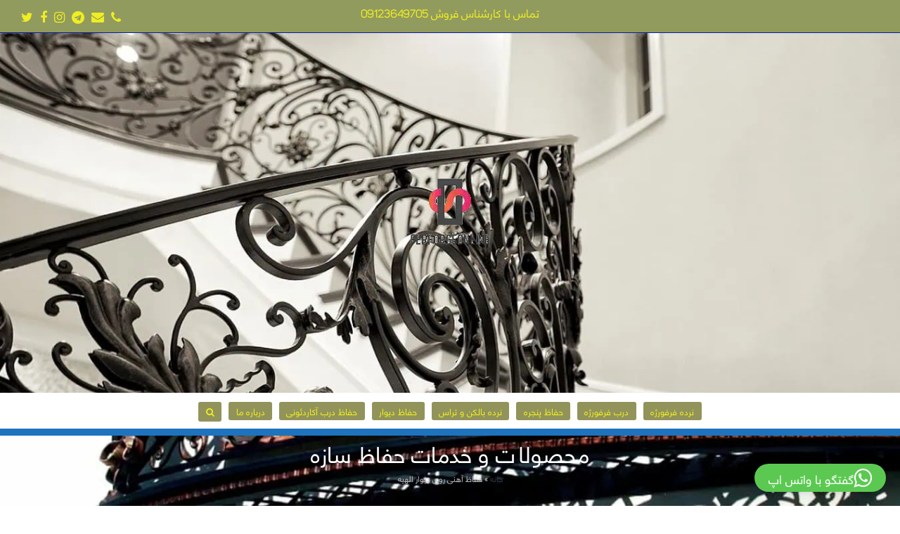

--- FILE ---
content_type: text/html; charset=UTF-8
request_url: https://ferforgeonline.com/%D8%AD%D9%81%D8%A7%D8%B8-%D8%A2%D9%87%D9%86%DB%8C-%D8%B1%D9%88%DB%8C-%D8%AF%DB%8C%D9%88%D8%A7%D8%B1-%D8%A7%D9%84%D9%87%DB%8C%D9%87/
body_size: 17381
content:
<!DOCTYPE html><html dir="rtl" lang="fa-IR" itemscope itemtype="http://schema.org/WebPage"><head><meta charset="UTF-8"><link rel="profile" href="http://gmpg.org/xfn/11"><link rel="apple-touch-icon" sizes="57x57" href="https://sp-ao.shortpixel.ai/client/to_webp,q_glossy,ret_img,w_180,h_180/https://ferforgeonline.com/icon/apple-icon-57x57.png"><link rel="apple-touch-icon" sizes="60x60" href="https://sp-ao.shortpixel.ai/client/to_webp,q_glossy,ret_img,w_180,h_180/https://ferforgeonline.com/icon/apple-icon-60x60.png"><link rel="apple-touch-icon" sizes="72x72" href="https://sp-ao.shortpixel.ai/client/to_webp,q_glossy,ret_img,w_180,h_180/https://ferforgeonline.com/icon/apple-icon-72x72.png"><link rel="apple-touch-icon" sizes="76x76" href="https://sp-ao.shortpixel.ai/client/to_webp,q_glossy,ret_img,w_180,h_180/https://ferforgeonline.com/icon/apple-icon-76x76.png"><link rel="apple-touch-icon" sizes="114x114" href="https://sp-ao.shortpixel.ai/client/to_webp,q_glossy,ret_img,w_180,h_180/https://ferforgeonline.com/icon/apple-icon-114x114.png"><link rel="apple-touch-icon" sizes="120x120" href="https://sp-ao.shortpixel.ai/client/to_webp,q_glossy,ret_img,w_180,h_180/https://ferforgeonline.com/icon/apple-icon-120x120.png"><link rel="apple-touch-icon" sizes="144x144" href="https://sp-ao.shortpixel.ai/client/to_webp,q_glossy,ret_img,w_180,h_180/https://ferforgeonline.com/icon/apple-icon-144x144.png"><link rel="apple-touch-icon" sizes="152x152" href="https://sp-ao.shortpixel.ai/client/to_webp,q_glossy,ret_img,w_180,h_180/https://ferforgeonline.com/icon/apple-icon-152x152.png"><link rel="apple-touch-icon" sizes="180x180" href="https://sp-ao.shortpixel.ai/client/to_webp,q_glossy,ret_img,w_180,h_180/https://ferforgeonline.com/icon/apple-icon-180x180.png"><link rel="icon" type="image/png" sizes="192x192" href="https://sp-ao.shortpixel.ai/client/to_webp,q_glossy,ret_img,w_180,h_180/https://ferforgeonline.com/icon/android-icon-192x192.png"><link rel="icon" type="image/png" sizes="32x32" href="https://sp-ao.shortpixel.ai/client/to_webp,q_glossy,ret_img,w_180,h_180/https://ferforgeonline.com/icon/favicon-32x32.png"><link rel="icon" type="image/png" sizes="96x96" href="https://sp-ao.shortpixel.ai/client/to_webp,q_glossy,ret_img,w_180,h_180/https://ferforgeonline.com/icon/favicon-96x96.png"><link rel="icon" type="image/png" sizes="16x16" href="https://sp-ao.shortpixel.ai/client/to_webp,q_glossy,ret_img,w_180,h_180/https://ferforgeonline.com/icon/favicon-16x16.png"><link rel="alternate" href="http://hefazsaze.com/" hreflang="fa-ir" /><meta name='robots' content='index, follow, max-image-preview:large, max-snippet:-1, max-video-preview:-1' /><style>img:is([sizes="auto" i],[sizes^="auto," i]){contain-intrinsic-size:3000px 1500px}</style><meta name="viewport" content="width=device-width, initial-scale=1"><meta name="generator" content="Total WordPress Theme 4.6.6.1" /><meta http-equiv="X-UA-Compatible" content="IE=edge" /><title>حفاظ آهنی روی دیوار الهیه - فرفورژه آنلاین قیمت حفاظ روی دیوار الهیه</title><meta name="description" content="حفاظ آهنی روی دیوار الهیه برای دیوار ساختمان های مسکونی و تجاری به ویژه دیوارهایی با ارتفاع کم به جهت برقراری امنیت استفاده میشود ." /><link rel="canonical" href="https://ferforgeonline.com/حفاظ-آهنی-روی-دیوار-الهیه/" /><meta property="og:locale" content="fa_IR" /><meta property="og:type" content="article" /><meta property="og:title" content="حفاظ آهنی روی دیوار الهیه - فرفورژه آنلاین قیمت حفاظ روی دیوار الهیه" /><meta property="og:description" content="حفاظ آهنی روی دیوار الهیه برای دیوار ساختمان های مسکونی و تجاری به ویژه دیوارهایی با ارتفاع کم به جهت برقراری امنیت استفاده میشود ." /><meta property="og:url" content="https://ferforgeonline.com/حفاظ-آهنی-روی-دیوار-الهیه/" /><meta property="og:site_name" content="فرفورژه آنلاین" /><meta property="article:publisher" content="https://www.facebook.com/Hefazsaze-108031367266251/" /><meta property="article:published_time" content="2021-08-31T09:26:51+00:00" /><meta property="article:modified_time" content="2021-09-09T12:19:12+00:00" /><meta property="og:image" content="https://ferforgeonline.com/wp-content/uploads/2021/08/20210605_163313-1.jpg" /><meta property="og:image:width" content="512" /><meta property="og:image:height" content="332" /><meta property="og:image:type" content="image/jpeg" /><meta name="author" content="فرفورژه آنلاین" /><meta name="twitter:card" content="summary_large_image" /><meta name="twitter:creator" content="@hefazsaze" /><meta name="twitter:site" content="@hefazsaze" /><meta name="twitter:label1" content="نوشته‌شده بدست" /><meta name="twitter:data1" content="فرفورژه آنلاین" /><meta name="twitter:label2" content="زمان تقریبی برای خواندن" /><meta name="twitter:data2" content="6 دقیقه" /> <script type="application/ld+json" class="yoast-schema-graph">{"@context":"https://schema.org","@graph":[{"@type":"Article","@id":"https://ferforgeonline.com/%d8%ad%d9%81%d8%a7%d8%b8-%d8%a2%d9%87%d9%86%db%8c-%d8%b1%d9%88%db%8c-%d8%af%db%8c%d9%88%d8%a7%d8%b1-%d8%a7%d9%84%d9%87%db%8c%d9%87/#article","isPartOf":{"@id":"https://ferforgeonline.com/%d8%ad%d9%81%d8%a7%d8%b8-%d8%a2%d9%87%d9%86%db%8c-%d8%b1%d9%88%db%8c-%d8%af%db%8c%d9%88%d8%a7%d8%b1-%d8%a7%d9%84%d9%87%db%8c%d9%87/"},"author":{"name":"فرفورژه آنلاین","@id":"https://ferforgeonline.com/#/schema/person/c8573c8da0d6f3254a002e6cf717c156"},"headline":"حفاظ آهنی روی دیوار الهیه","datePublished":"2021-08-31T09:26:51+00:00","dateModified":"2021-09-09T12:19:12+00:00","mainEntityOfPage":{"@id":"https://ferforgeonline.com/%d8%ad%d9%81%d8%a7%d8%b8-%d8%a2%d9%87%d9%86%db%8c-%d8%b1%d9%88%db%8c-%d8%af%db%8c%d9%88%d8%a7%d8%b1-%d8%a7%d9%84%d9%87%db%8c%d9%87/"},"wordCount":1,"commentCount":0,"publisher":{"@id":"https://ferforgeonline.com/#organization"},"image":{"@id":"https://ferforgeonline.com/%d8%ad%d9%81%d8%a7%d8%b8-%d8%a2%d9%87%d9%86%db%8c-%d8%b1%d9%88%db%8c-%d8%af%db%8c%d9%88%d8%a7%d8%b1-%d8%a7%d9%84%d9%87%db%8c%d9%87/#primaryimage"},"thumbnailUrl":"https://ferforgeonline.com/wp-content/uploads/2021/08/20210605_163313-1.jpg","articleSection":["نرده حفاظ"],"inLanguage":"fa-IR","potentialAction":[{"@type":"CommentAction","name":"Comment","target":["https://ferforgeonline.com/%d8%ad%d9%81%d8%a7%d8%b8-%d8%a2%d9%87%d9%86%db%8c-%d8%b1%d9%88%db%8c-%d8%af%db%8c%d9%88%d8%a7%d8%b1-%d8%a7%d9%84%d9%87%db%8c%d9%87/#respond"]}]},{"@type":"WebPage","@id":"https://ferforgeonline.com/%d8%ad%d9%81%d8%a7%d8%b8-%d8%a2%d9%87%d9%86%db%8c-%d8%b1%d9%88%db%8c-%d8%af%db%8c%d9%88%d8%a7%d8%b1-%d8%a7%d9%84%d9%87%db%8c%d9%87/","url":"https://ferforgeonline.com/%d8%ad%d9%81%d8%a7%d8%b8-%d8%a2%d9%87%d9%86%db%8c-%d8%b1%d9%88%db%8c-%d8%af%db%8c%d9%88%d8%a7%d8%b1-%d8%a7%d9%84%d9%87%db%8c%d9%87/","name":"حفاظ آهنی روی دیوار الهیه - فرفورژه آنلاین قیمت حفاظ روی دیوار الهیه","isPartOf":{"@id":"https://ferforgeonline.com/#website"},"primaryImageOfPage":{"@id":"https://ferforgeonline.com/%d8%ad%d9%81%d8%a7%d8%b8-%d8%a2%d9%87%d9%86%db%8c-%d8%b1%d9%88%db%8c-%d8%af%db%8c%d9%88%d8%a7%d8%b1-%d8%a7%d9%84%d9%87%db%8c%d9%87/#primaryimage"},"image":{"@id":"https://ferforgeonline.com/%d8%ad%d9%81%d8%a7%d8%b8-%d8%a2%d9%87%d9%86%db%8c-%d8%b1%d9%88%db%8c-%d8%af%db%8c%d9%88%d8%a7%d8%b1-%d8%a7%d9%84%d9%87%db%8c%d9%87/#primaryimage"},"thumbnailUrl":"https://ferforgeonline.com/wp-content/uploads/2021/08/20210605_163313-1.jpg","datePublished":"2021-08-31T09:26:51+00:00","dateModified":"2021-09-09T12:19:12+00:00","description":"حفاظ آهنی روی دیوار الهیه برای دیوار ساختمان های مسکونی و تجاری به ویژه دیوارهایی با ارتفاع کم به جهت برقراری امنیت استفاده میشود .","breadcrumb":{"@id":"https://ferforgeonline.com/%d8%ad%d9%81%d8%a7%d8%b8-%d8%a2%d9%87%d9%86%db%8c-%d8%b1%d9%88%db%8c-%d8%af%db%8c%d9%88%d8%a7%d8%b1-%d8%a7%d9%84%d9%87%db%8c%d9%87/#breadcrumb"},"inLanguage":"fa-IR","potentialAction":[{"@type":"ReadAction","target":["https://ferforgeonline.com/%d8%ad%d9%81%d8%a7%d8%b8-%d8%a2%d9%87%d9%86%db%8c-%d8%b1%d9%88%db%8c-%d8%af%db%8c%d9%88%d8%a7%d8%b1-%d8%a7%d9%84%d9%87%db%8c%d9%87/"]}]},{"@type":"ImageObject","inLanguage":"fa-IR","@id":"https://ferforgeonline.com/%d8%ad%d9%81%d8%a7%d8%b8-%d8%a2%d9%87%d9%86%db%8c-%d8%b1%d9%88%db%8c-%d8%af%db%8c%d9%88%d8%a7%d8%b1-%d8%a7%d9%84%d9%87%db%8c%d9%87/#primaryimage","url":"https://ferforgeonline.com/wp-content/uploads/2021/08/20210605_163313-1.jpg","contentUrl":"https://ferforgeonline.com/wp-content/uploads/2021/08/20210605_163313-1.jpg","width":512,"height":332,"caption":"حفاظ روی دیوار"},{"@type":"BreadcrumbList","@id":"https://ferforgeonline.com/%d8%ad%d9%81%d8%a7%d8%b8-%d8%a2%d9%87%d9%86%db%8c-%d8%b1%d9%88%db%8c-%d8%af%db%8c%d9%88%d8%a7%d8%b1-%d8%a7%d9%84%d9%87%db%8c%d9%87/#breadcrumb","itemListElement":[{"@type":"ListItem","position":1,"name":"خانه","item":"https://ferforgeonline.com/"},{"@type":"ListItem","position":2,"name":"حفاظ آهنی روی دیوار الهیه"}]},{"@type":"WebSite","@id":"https://ferforgeonline.com/#website","url":"https://ferforgeonline.com/","name":"حفاظ ساختمان | تولید کننده انواع حفاظ پنجره و درب","description":"ساخت و نصب نرده آهنی دیوار حفاظ درب آکاردئونی و حفاظ پنجره","publisher":{"@id":"https://ferforgeonline.com/#organization"},"potentialAction":[{"@type":"SearchAction","target":{"@type":"EntryPoint","urlTemplate":"https://ferforgeonline.com/?s={search_term_string}"},"query-input":{"@type":"PropertyValueSpecification","valueRequired":true,"valueName":"search_term_string"}}],"inLanguage":"fa-IR"},{"@type":"Organization","@id":"https://ferforgeonline.com/#organization","name":"حفاظ سازه | سازنده انواع حفاظ درب و پنجره","url":"https://ferforgeonline.com/","logo":{"@type":"ImageObject","inLanguage":"fa-IR","@id":"https://ferforgeonline.com/#/schema/logo/image/","url":"","contentUrl":"","caption":"حفاظ سازه | سازنده انواع حفاظ درب و پنجره"},"image":{"@id":"https://ferforgeonline.com/#/schema/logo/image/"},"sameAs":["https://www.facebook.com/Hefazsaze-108031367266251/","https://x.com/hefazsaze","https://www.instagram.com/hefazsaze"]},{"@type":"Person","@id":"https://ferforgeonline.com/#/schema/person/c8573c8da0d6f3254a002e6cf717c156","name":"فرفورژه آنلاین","image":{"@type":"ImageObject","inLanguage":"fa-IR","@id":"https://ferforgeonline.com/#/schema/person/image/","url":"https://secure.gravatar.com/avatar/2952a40c9efeafa1db080971bc0e1e238dea1952889f6cec6c7bf1c7fbe2bf43?s=96&d=mm&r=g","contentUrl":"https://secure.gravatar.com/avatar/2952a40c9efeafa1db080971bc0e1e238dea1952889f6cec6c7bf1c7fbe2bf43?s=96&d=mm&r=g","caption":"فرفورژه آنلاین"}}]}</script> <link rel='dns-prefetch' href='//fonts.googleapis.com' /><link rel='dns-prefetch' href='//hefazsaze.com' /><link href='https://fonts.gstatic.com' crossorigin rel='preconnect' /><link href='https://sp-ao.shortpixel.ai' rel='preconnect' /><link rel="alternate" type="application/rss+xml" title="فرفورژه آنلاین &raquo; خوراک" href="https://ferforgeonline.com/feed/" /><link rel="alternate" type="application/rss+xml" title="فرفورژه آنلاین &raquo; خوراک دیدگاه‌ها" href="https://ferforgeonline.com/comments/feed/" /><link rel="alternate" type="application/rss+xml" title="فرفورژه آنلاین &raquo; حفاظ آهنی روی دیوار الهیه خوراک دیدگاه‌ها" href="https://ferforgeonline.com/%d8%ad%d9%81%d8%a7%d8%b8-%d8%a2%d9%87%d9%86%db%8c-%d8%b1%d9%88%db%8c-%d8%af%db%8c%d9%88%d8%a7%d8%b1-%d8%a7%d9%84%d9%87%db%8c%d9%87/feed/" /><link rel='stylesheet' id='dashicons-css' href='https://ferforgeonline.com/wp-includes/css/dashicons.min.css?ver=6.8.2' type='text/css' media='all' /><link rel='stylesheet' id='menu-icons-extra-css' href='https://ferforgeonline.com/wp-content/plugins/menu-icons/css/extra.min.css?ver=0.13.19' type='text/css' media='all' /><link rel='stylesheet' id='wp-block-library-rtl-css' href='https://ferforgeonline.com/wp-includes/css/dist/block-library/style-rtl.min.css?ver=6.8.2' type='text/css' media='all' /><style id='classic-theme-styles-inline-css' type='text/css'>
/*! This file is auto-generated */
.wp-block-button__link{color:#fff;background-color:#32373c;border-radius:9999px;box-shadow:none;text-decoration:none;padding:calc(.667em + 2px) calc(1.333em + 2px);font-size:1.125em}.wp-block-file__button{background:#32373c;color:#fff;text-decoration:none}</style><style id='global-styles-inline-css' type='text/css'>:root{--wp--preset--aspect-ratio--square:1;--wp--preset--aspect-ratio--4-3:4/3;--wp--preset--aspect-ratio--3-4:3/4;--wp--preset--aspect-ratio--3-2:3/2;--wp--preset--aspect-ratio--2-3:2/3;--wp--preset--aspect-ratio--16-9:16/9;--wp--preset--aspect-ratio--9-16:9/16;--wp--preset--color--black:#000;--wp--preset--color--cyan-bluish-gray:#abb8c3;--wp--preset--color--white:#fff;--wp--preset--color--pale-pink:#f78da7;--wp--preset--color--vivid-red:#cf2e2e;--wp--preset--color--luminous-vivid-orange:#ff6900;--wp--preset--color--luminous-vivid-amber:#fcb900;--wp--preset--color--light-green-cyan:#7bdcb5;--wp--preset--color--vivid-green-cyan:#00d084;--wp--preset--color--pale-cyan-blue:#8ed1fc;--wp--preset--color--vivid-cyan-blue:#0693e3;--wp--preset--color--vivid-purple:#9b51e0;--wp--preset--gradient--vivid-cyan-blue-to-vivid-purple:linear-gradient(135deg,rgba(6,147,227,1) 0%,rgb(155,81,224) 100%);--wp--preset--gradient--light-green-cyan-to-vivid-green-cyan:linear-gradient(135deg,rgb(122,220,180) 0%,rgb(0,208,130) 100%);--wp--preset--gradient--luminous-vivid-amber-to-luminous-vivid-orange:linear-gradient(135deg,rgba(252,185,0,1) 0%,rgba(255,105,0,1) 100%);--wp--preset--gradient--luminous-vivid-orange-to-vivid-red:linear-gradient(135deg,rgba(255,105,0,1) 0%,rgb(207,46,46) 100%);--wp--preset--gradient--very-light-gray-to-cyan-bluish-gray:linear-gradient(135deg,rgb(238,238,238) 0%,rgb(169,184,195) 100%);--wp--preset--gradient--cool-to-warm-spectrum:linear-gradient(135deg,rgb(74,234,220) 0%,rgb(151,120,209) 20%,rgb(207,42,186) 40%,rgb(238,44,130) 60%,rgb(251,105,98) 80%,rgb(254,248,76) 100%);--wp--preset--gradient--blush-light-purple:linear-gradient(135deg,rgb(255,206,236) 0%,rgb(152,150,240) 100%);--wp--preset--gradient--blush-bordeaux:linear-gradient(135deg,rgb(254,205,165) 0%,rgb(254,45,45) 50%,rgb(107,0,62) 100%);--wp--preset--gradient--luminous-dusk:linear-gradient(135deg,rgb(255,203,112) 0%,rgb(199,81,192) 50%,rgb(65,88,208) 100%);--wp--preset--gradient--pale-ocean:linear-gradient(135deg,rgb(255,245,203) 0%,rgb(182,227,212) 50%,rgb(51,167,181) 100%);--wp--preset--gradient--electric-grass:linear-gradient(135deg,rgb(202,248,128) 0%,rgb(113,206,126) 100%);--wp--preset--gradient--midnight:linear-gradient(135deg,rgb(2,3,129) 0%,rgb(40,116,252) 100%);--wp--preset--font-size--small:13px;--wp--preset--font-size--medium:20px;--wp--preset--font-size--large:36px;--wp--preset--font-size--x-large:42px;--wp--preset--spacing--20:.44rem;--wp--preset--spacing--30:.67rem;--wp--preset--spacing--40:1rem;--wp--preset--spacing--50:1.5rem;--wp--preset--spacing--60:2.25rem;--wp--preset--spacing--70:3.38rem;--wp--preset--spacing--80:5.06rem;--wp--preset--shadow--natural:6px 6px 9px rgba(0,0,0,.2);--wp--preset--shadow--deep:12px 12px 50px rgba(0,0,0,.4);--wp--preset--shadow--sharp:6px 6px 0 rgba(0,0,0,.2);--wp--preset--shadow--outlined:6px 6px 0 -3px rgba(255,255,255,1),6px 6px rgba(0,0,0,1);--wp--preset--shadow--crisp:6px 6px 0 rgba(0,0,0,1)}:where(.is-layout-flex){gap:.5em}:where(.is-layout-grid){gap:.5em}body .is-layout-flex{display:flex}.is-layout-flex{flex-wrap:wrap;align-items:center}.is-layout-flex>:is(*,div){margin:0}body .is-layout-grid{display:grid}.is-layout-grid>:is(*,div){margin:0}:where(.wp-block-columns.is-layout-flex){gap:2em}:where(.wp-block-columns.is-layout-grid){gap:2em}:where(.wp-block-post-template.is-layout-flex){gap:1.25em}:where(.wp-block-post-template.is-layout-grid){gap:1.25em}.has-black-color{color:var(--wp--preset--color--black)!important}.has-cyan-bluish-gray-color{color:var(--wp--preset--color--cyan-bluish-gray)!important}.has-white-color{color:var(--wp--preset--color--white)!important}.has-pale-pink-color{color:var(--wp--preset--color--pale-pink)!important}.has-vivid-red-color{color:var(--wp--preset--color--vivid-red)!important}.has-luminous-vivid-orange-color{color:var(--wp--preset--color--luminous-vivid-orange)!important}.has-luminous-vivid-amber-color{color:var(--wp--preset--color--luminous-vivid-amber)!important}.has-light-green-cyan-color{color:var(--wp--preset--color--light-green-cyan)!important}.has-vivid-green-cyan-color{color:var(--wp--preset--color--vivid-green-cyan)!important}.has-pale-cyan-blue-color{color:var(--wp--preset--color--pale-cyan-blue)!important}.has-vivid-cyan-blue-color{color:var(--wp--preset--color--vivid-cyan-blue)!important}.has-vivid-purple-color{color:var(--wp--preset--color--vivid-purple)!important}.has-black-background-color{background-color:var(--wp--preset--color--black)!important}.has-cyan-bluish-gray-background-color{background-color:var(--wp--preset--color--cyan-bluish-gray)!important}.has-white-background-color{background-color:var(--wp--preset--color--white)!important}.has-pale-pink-background-color{background-color:var(--wp--preset--color--pale-pink)!important}.has-vivid-red-background-color{background-color:var(--wp--preset--color--vivid-red)!important}.has-luminous-vivid-orange-background-color{background-color:var(--wp--preset--color--luminous-vivid-orange)!important}.has-luminous-vivid-amber-background-color{background-color:var(--wp--preset--color--luminous-vivid-amber)!important}.has-light-green-cyan-background-color{background-color:var(--wp--preset--color--light-green-cyan)!important}.has-vivid-green-cyan-background-color{background-color:var(--wp--preset--color--vivid-green-cyan)!important}.has-pale-cyan-blue-background-color{background-color:var(--wp--preset--color--pale-cyan-blue)!important}.has-vivid-cyan-blue-background-color{background-color:var(--wp--preset--color--vivid-cyan-blue)!important}.has-vivid-purple-background-color{background-color:var(--wp--preset--color--vivid-purple)!important}.has-black-border-color{border-color:var(--wp--preset--color--black)!important}.has-cyan-bluish-gray-border-color{border-color:var(--wp--preset--color--cyan-bluish-gray)!important}.has-white-border-color{border-color:var(--wp--preset--color--white)!important}.has-pale-pink-border-color{border-color:var(--wp--preset--color--pale-pink)!important}.has-vivid-red-border-color{border-color:var(--wp--preset--color--vivid-red)!important}.has-luminous-vivid-orange-border-color{border-color:var(--wp--preset--color--luminous-vivid-orange)!important}.has-luminous-vivid-amber-border-color{border-color:var(--wp--preset--color--luminous-vivid-amber)!important}.has-light-green-cyan-border-color{border-color:var(--wp--preset--color--light-green-cyan)!important}.has-vivid-green-cyan-border-color{border-color:var(--wp--preset--color--vivid-green-cyan)!important}.has-pale-cyan-blue-border-color{border-color:var(--wp--preset--color--pale-cyan-blue)!important}.has-vivid-cyan-blue-border-color{border-color:var(--wp--preset--color--vivid-cyan-blue)!important}.has-vivid-purple-border-color{border-color:var(--wp--preset--color--vivid-purple)!important}.has-vivid-cyan-blue-to-vivid-purple-gradient-background{background:var(--wp--preset--gradient--vivid-cyan-blue-to-vivid-purple)!important}.has-light-green-cyan-to-vivid-green-cyan-gradient-background{background:var(--wp--preset--gradient--light-green-cyan-to-vivid-green-cyan)!important}.has-luminous-vivid-amber-to-luminous-vivid-orange-gradient-background{background:var(--wp--preset--gradient--luminous-vivid-amber-to-luminous-vivid-orange)!important}.has-luminous-vivid-orange-to-vivid-red-gradient-background{background:var(--wp--preset--gradient--luminous-vivid-orange-to-vivid-red)!important}.has-very-light-gray-to-cyan-bluish-gray-gradient-background{background:var(--wp--preset--gradient--very-light-gray-to-cyan-bluish-gray)!important}.has-cool-to-warm-spectrum-gradient-background{background:var(--wp--preset--gradient--cool-to-warm-spectrum)!important}.has-blush-light-purple-gradient-background{background:var(--wp--preset--gradient--blush-light-purple)!important}.has-blush-bordeaux-gradient-background{background:var(--wp--preset--gradient--blush-bordeaux)!important}.has-luminous-dusk-gradient-background{background:var(--wp--preset--gradient--luminous-dusk)!important}.has-pale-ocean-gradient-background{background:var(--wp--preset--gradient--pale-ocean)!important}.has-electric-grass-gradient-background{background:var(--wp--preset--gradient--electric-grass)!important}.has-midnight-gradient-background{background:var(--wp--preset--gradient--midnight)!important}.has-small-font-size{font-size:var(--wp--preset--font-size--small)!important}.has-medium-font-size{font-size:var(--wp--preset--font-size--medium)!important}.has-large-font-size{font-size:var(--wp--preset--font-size--large)!important}.has-x-large-font-size{font-size:var(--wp--preset--font-size--x-large)!important}:where(.wp-block-post-template.is-layout-flex){gap:1.25em}:where(.wp-block-post-template.is-layout-grid){gap:1.25em}:where(.wp-block-columns.is-layout-flex){gap:2em}:where(.wp-block-columns.is-layout-grid){gap:2em}:root :where(.wp-block-pullquote){font-size:1.5em;line-height:1.6}</style><link data-minify="1" rel='stylesheet' id='menu-image-css' href='https://ferforgeonline.com/wp-content/cache/min/1/wp-content/plugins/menu-image/includes/css/menu-image-48329736c0320cc2c90f9334c71baccb.css' type='text/css' media='all' /><link data-minify="1" rel='stylesheet' id='Total-style-css' href='https://ferforgeonline.com/wp-content/cache/min/1/wp-content/themes/Total/style-f710696b79c9cf3948af4f05e3164fb4.css' type='text/css' media='all' /><link data-minify="1" rel='stylesheet' id='wpex-style-css' href='https://ferforgeonline.com/wp-content/cache/min/1/wp-content/themes/Total-child/style-4d88e67384830b1ae0c13819e1d862bd.css' type='text/css' media='all' /><link rel='stylesheet' id='wpex-google-font-open-sans-css' href='//fonts.googleapis.com/css?family=Open+Sans:100,200,300,400,500,600,700,800,900,100i,200i,300i,400i,500i,600i,700i,800i,900i&#038;subset=latin&#038;display=swap' type='text/css' media='all' /><link data-minify="1" rel='stylesheet' id='wpex-rtl-css' href='https://ferforgeonline.com/wp-content/cache/min/1/wp-content/themes/Total/assets/css/wpex-rtl-970b8d37a353cc2e5cccf4fffa711410.css' type='text/css' media='all' /><link data-minify="1" rel='stylesheet' id='wpex-responsive-css' href='https://ferforgeonline.com/wp-content/cache/min/1/wp-content/themes/Total/assets/css/wpex-responsive-8d639ed9797ddd4b7c087269212c3187.css' type='text/css' media='all' /><style id='rocket-lazyload-inline-css' type='text/css'>.rll-youtube-player{position:relative;padding-bottom:56.23%;height:0;overflow:hidden;max-width:100%}.rll-youtube-player:focus-within{outline:2px solid currentColor;outline-offset:5px}.rll-youtube-player iframe{position:absolute;top:0;left:0;width:100%;height:100%;z-index:100;background:0 0}.rll-youtube-player img{bottom:0;display:block;left:0;margin:auto;max-width:100%;width:100%;position:absolute;right:0;top:0;border:none;height:auto;-webkit-transition:.4s all;-moz-transition:.4s all;transition:.4s all}.rll-youtube-player img:hover{-webkit-filter:brightness(75%)}.rll-youtube-player .play{height:100%;width:100%;left:0;top:0;position:absolute;background:url(https://sp-ao.shortpixel.ai/client/to_webp,q_glossy,ret_img/https://ferforgeonline.com/wp-content/plugins/rocket-lazy-load/assets/img/youtube.png) no-repeat center;background-color:transparent!important;cursor:pointer;border:none}</style> <script type="text/javascript" src="https://ferforgeonline.com/wp-includes/js/jquery/jquery.min.js?ver=3.7.1" id="jquery-core-js"></script> <link rel="https://api.w.org/" href="https://ferforgeonline.com/wp-json/" /><link rel="alternate" title="JSON" type="application/json" href="https://ferforgeonline.com/wp-json/wp/v2/posts/14180" /><link rel="EditURI" type="application/rsd+xml" title="RSD" href="https://ferforgeonline.com/xmlrpc.php?rsd" /><link rel='shortlink' href='https://ferforgeonline.com/?p=14180' /> <meta name="google-site-verification" content="VmgikWF-m6QZem5f69crA3D3SOCUiOH87rKZ6rv4T6M" /><style type="text/css" data-type="wpex-css" id="wpex-css">body{font-family:"Open Sans"}#site-header,.is-sticky #site-header{background-image:url(https://sp-ao.shortpixel.ai/client/to_webp,q_glossy,ret_img/https://ferforgeonline.com/wp-content/uploads/2022/04/فرفورژه-آنلاین.jpeg);background-size:cover}.is-sticky #site-header{border-color:transparent}.page-header.wpex-supports-mods{background-image:url(https://sp-ao.shortpixel.ai/client/to_webp,q_glossy,ret_img/https://ferforgeonline.com/wp-content/uploads/2021/04/kovka-s-cvetami.jpg)}.page-header.wpex-supports-mods{padding-top:2px;padding-bottom:300px;border-top-color:#1e73be;border-bottom-color:#1e73be;border-width:10px}.page-header{margin-bottom:10px}.page-header.wpex-supports-mods .page-header-title{color:#fff}#top-bar-wrap{background-color:#929b5e;border-color:#001ba3;color:#ee2}.wpex-top-bar-sticky{background-color:#929b5e}#top-bar-content strong{color:#ee2}#top-bar-content a{color:#ee2}#top-bar-social-alt a{color:#ee2}#top-bar{padding-top:5px}#top-bar-social a.wpex-social-btn-no-style{color:#ee2}#site-header #site-header-inner{padding-top:180px}#site-header.overlay-header #site-header-inner{padding-top:180px;padding-bottom:180px}#site-header-inner{padding-bottom:180px}#site-header{background-color:#161615}#site-header-sticky-wrapper{background-color:#161615}#site-header-sticky-wrapper.is-sticky #site-header{background-color:#161615}.footer-has-reveal #site-header{background-color:#161615}#searchform-header-replace{background-color:#161615}body.wpex-has-vertical-header #site-header{background-color:#161615}#site-navigation>ul li{border-color:#fff}#site-navigation a{border-color:#fff}#site-navigation ul{border-color:#fff}#site-navigation-wrap{border-color:#fff}#site-navigation{border-color:#fff}.navbar-style-six #site-navigation{border-color:#fff}#site-navigation-sticky-wrapper.is-sticky #site-navigation-wrap{border-color:#fff}#site-navigation .dropdown-menu>li>a{color:#ee2}#site-navigation .dropdown-menu>.current-menu-item>a,#site-navigation .dropdown-menu>.current-menu-parent>a{color:#ee2}#site-navigation .dropdown-menu>li>a:hover,#site-navigation .dropdown-menu>li.sfHover>a{background-color:#1e73be}#site-navigation .dropdown-menu>li>a>span.link-inner{background-color:#92935a}#site-navigation .dropdown-menu>.current-menu-item>a>span.link-inner,#site-navigation .dropdown-menu>.current-menu-parent>a>span.link-inner{background-color:#000}#sidebar{background-color:#fff;color:#000}#sidebar p{color:#000}.widget-recent-posts-icons li .fa{color:#000}#sidebar li{border-color:#1e73be}#sidebar #wp-calendar thead th{border-color:#1e73be}#sidebar #wp-calendar tbody td{border-color:#1e73be}#sidebar .widget-title{color:#000;background-color:#fff;text-align:center}#footer{background-color:#00021e;color:#fff}#footer p{color:#fff}#footer li a:before{color:#fff}#footer .widget-recent-posts-icons li .fa{color:#fff}#footer strong{color:#fff}#footer a{color:#fff}#footer-bottom{background:#00104c}</style><noscript><style id="rocket-lazyload-nojs-css">.rll-youtube-player,[data-lazy-src]{display:none!important}</style></noscript></head><body class="rtl wp-singular post-template-default single single-post postid-14180 single-format-standard wp-custom-logo wp-theme-Total wp-child-theme-Total-child wpex-theme wpex-responsive full-width-main-layout no-composer wpex-live-site content-right-sidebar has-sidebar has-topbar post-in-category-protective-fence has-breadcrumbs hasnt-overlay-header footer-has-reveal wpex-has-fixed-footer wpex-mobile-toggle-menu-icon_buttons has-mobile-menu navbar-has-inner-span-bg wpex-share-p-horizontal"> <a href="#content" class="skip-to-content">skip to Main Content</a><span data-ls_id="#site_top"></span><div id="outer-wrap" class="clr"><div id="wrap" class="clr"><div id="top-bar-wrap" class="clr wpex-full-width"><div id="top-bar" class="clr container"><div id="top-bar-content" class="wpex-clr has-content top-bar-centered"> <span style="font-size: 16px;"><span style="color: #ff0000;"><strong>تماس با کارشناس فروش</strong></span> <strong><a href="tel:09123649705">09123649705</a></strong></span></div><div id="top-bar-social" class="clr top-bar-right social-style-none"> <a href="https://twitter.com/hefazsaze" title="Twitter" target="_blank" class="wpex-twitter wpex-social-btn wpex-social-btn-no-style"><span class="fa fa-twitter" aria-hidden="true"></span><span class="screen-reader-text">Twitter</span></a><a href="https://www.facebook.com/Hefazsaze-108031367266251/" title="Facebook" target="_blank" class="wpex-facebook wpex-social-btn wpex-social-btn-no-style"><span class="fa fa-facebook" aria-hidden="true"></span><span class="screen-reader-text">Facebook</span></a><a href="https://www.instagram.com/hefazsaze" title="Instagram" target="_blank" class="wpex-instagram wpex-social-btn wpex-social-btn-no-style"><span class="fa fa-instagram" aria-hidden="true"></span><span class="screen-reader-text">Instagram</span></a><a href="https://telegram.me/hefazsazee" title="Telegram" target="_blank" class="wpex-whatsapp wpex-social-btn wpex-social-btn-no-style"><span class="fa fa-telegram" aria-hidden="true"></span><span class="screen-reader-text">Whatsapp</span></a><a href="mailto:hamidrezahashemi243@gmail.com" title="Email" class="wpex-email wpex-social-btn wpex-social-btn-no-style"><span class="fa fa-envelope" aria-hidden="true"></span><span class="screen-reader-text">Email</span></a><a href="tel: 0912-3649705" title="Phone" class="wpex-phone wpex-social-btn wpex-social-btn-no-style"><span class="fa fa-phone" aria-hidden="true"></span><span class="screen-reader-text">Phone</span></a></div></div></div><header id="site-header" class="header-three wpex-full-width wpex-reposition-cart-search-drops wpex-dropdown-style-minimal custom-bg dyn-styles clr" itemscope="itemscope" itemtype="http://schema.org/WPHeader"><div id="site-header-inner" class="container clr"><div id="site-logo" class="site-branding clr header-three-logo"><div id="site-logo-inner" class="clr"><a href="https://ferforgeonline.com/" rel="home" class="main-logo"><img decoding="async" src="data:image/svg+xml,%3Csvg%20xmlns='http://www.w3.org/2000/svg'%20viewBox='0%200%200%200'%3E%3C/svg%3E" alt="فرفورژه آنلاین " class="logo-img" data-no-retina="data-no-retina" data-lazy-src="https://sp-ao.shortpixel.ai/client/to_webp,q_glossy,ret_img/https://ferforgeonline.com/wp-content/uploads/2022/04/org.png.webp" /><noscript><img src="https://ferforgeonline.com/wp-content/uploads/2022/04/org.png.webp" alt="فرفورژه آنلاین " class="logo-img" data-no-retina="data-no-retina" /></noscript></a></div></div><div id="mobile-menu" class="clr wpex-mobile-menu-toggle wpex-hidden"><a href="#" class="mobile-menu-toggle" aria-label="Toggle mobile menu"><span class="wpex-bars" aria-hidden="true"><span></span></span><span class="screen-reader-text">Open Mobile Menu</span></a></div></div><div id="site-navigation-wrap" class="navbar-style-three fixed-nav clr"><nav id="site-navigation" class="navigation main-navigation clr container" itemscope="itemscope" itemtype="http://schema.org/SiteNavigationElement" aria-label="Main menu"><ul id="menu-main" class="dropdown-menu sf-menu"><li id="menu-item-12391" class="menu-item menu-item-type-post_type menu-item-object-page menu-item-12391"><a href="https://ferforgeonline.com/%d9%86%d8%b1%d8%af%d9%87-%d9%81%d8%b1%d9%81%d9%88%d8%b1%da%98%d9%87/"><span class="link-inner">نرده فرفورژه</span></a></li><li id="menu-item-12389" class="menu-item menu-item-type-post_type menu-item-object-page menu-item-12389"><a href="https://ferforgeonline.com/%d8%af%d8%b1%d8%a8-%d9%81%d8%b1%d9%81%d9%88%d8%b1%da%98%d9%87/"><span class="link-inner">درب فرفورژه</span></a></li><li id="menu-item-12388" class="menu-item menu-item-type-post_type menu-item-object-page menu-item-12388"><a href="https://ferforgeonline.com/%d8%ad%d9%81%d8%a7%d8%b8-%d9%be%d9%86%d8%ac%d8%b1%d9%87/"><span class="link-inner">حفاظ پنجره</span></a></li><li id="menu-item-12390" class="menu-item menu-item-type-post_type menu-item-object-page menu-item-12390"><a href="https://ferforgeonline.com/%d9%86%d8%b1%d8%af%d9%87-%d8%a8%d8%a7%d9%84%da%a9%d9%86-%d9%88-%d8%aa%d8%b1%d8%a7%d8%b3/"><span class="link-inner">نرده بالکن و تراس</span></a></li><li id="menu-item-12538" class="menu-item menu-item-type-post_type menu-item-object-page menu-item-12538"><a href="https://ferforgeonline.com/%d8%ad%d9%81%d8%a7%d8%b8-%d8%af%db%8c%d9%88%d8%a7%d8%b1/"><span class="link-inner">حفاظ دیوار</span></a></li><li id="menu-item-12733" class="menu-item menu-item-type-post_type menu-item-object-page menu-item-12733"><a href="https://ferforgeonline.com/%d8%ad%d9%81%d8%a7%d8%b8-%d8%af%d8%b1%d8%a8-%d8%a2%da%a9%d8%a7%d8%b1%d8%af%d8%a6%d9%88%d9%86%db%8c/"><span class="link-inner">حفاظ درب آکاردئونی</span></a></li><li id="menu-item-6842" class="menu-item menu-item-type-post_type menu-item-object-page menu-item-6842"><a href="https://ferforgeonline.com/%d8%af%d8%b1%d8%a8%d8%a7%d8%b1%d9%87-%d9%81%d8%b1%d9%81%d9%88%d8%b1%da%98%d9%87-%d8%a2%d9%86%d9%84%d8%a7%db%8c%d9%86/"><span class="link-inner">درباره ما</span></a></li><li class="search-toggle-li wpex-menu-extra"><a href="#" class="site-search-toggle search-overlay-toggle"><span class="link-inner"><span class="wpex-menu-search-text">Search</span><span class="wpex-menu-search-icon fa fa-search" aria-hidden="true"></span></span></a></li></ul></nav></div></header><main id="main" class="site-main clr"><header class="page-header centered-page-header wpex-supports-mods has-bg-image bg-fixed-top"><div class="page-header-inner container clr"> <span class="page-header-title wpex-clr"><span>محصولات و خدمات حفاظ سازه</span></span><nav class="site-breadcrumbs wpex-clr position-under-title"><span class="breadcrumb-trail"><span><span><a href="https://ferforgeonline.com/">خانه</a></span> &raquo; <span class="breadcrumb_last" aria-current="page">حفاظ آهنی روی دیوار الهیه</span></span></span></nav></div></header><div id="content-wrap" class="container clr"><div id="primary" class="content-area clr"><div id="content" class="site-content clr"><article id="single-blocks" class="single-blog-article clr"><div id="post-media" class="clr"> <img decoding="async" itemprop="image" alt="حفاظ آهنی روی دیوار الهیه" src="data:image/svg+xml,%3Csvg%20xmlns='http://www.w3.org/2000/svg'%20viewBox='0%200%20512%20332'%3E%3C/svg%3E" data-no-retina width="512" height="332" data-lazy-src="https://sp-ao.shortpixel.ai/client/to_webp,q_glossy,ret_img,w_512,h_332/https://ferforgeonline.com/wp-content/uploads/2021/08/20210605_163313-1.jpg" /><noscript><img itemprop="image" alt="حفاظ آهنی روی دیوار الهیه" src="https://ferforgeonline.com/wp-content/uploads/2021/08/20210605_163313-1.jpg" data-no-retina width="512" height="332" /></noscript></div><header class="single-blog-header clr"><h1 class="single-post-title entry-title" itemprop="headline">حفاظ آهنی روی دیوار الهیه</h1></header><ul class="meta clr meta-with-title"><li class="meta-date"><span class="fa fa-clock-o" aria-hidden="true"></span><time class="updated" datetime="۱۴۰۰-۰۶-۰۹" itemprop="datePublished" pubdate>شهریور ۹, ۱۴۰۰</time></li><li class="meta-author"><span class="fa fa-user" aria-hidden="true"></span><span class="vcard author" itemprop="name"><span class="fn"><a href="https://ferforgeonline.com/author/wpadministrator/" title="ارسال شده توسط فرفورژه آنلاین" rel="author" itemprop="author" itemscope="itemscope" itemtype="http://schema.org/Person">فرفورژه آنلاین</a></span></span></li><li class="meta-category"><span class="fa fa-folder-o" aria-hidden="true"></span><a href="https://ferforgeonline.com/category/protective-fence/" title="نرده حفاظ" class="term-1">نرده حفاظ</a></li><li class="meta-comments comment-scroll"><span class="fa fa-comment-o" aria-hidden="true"></span><a href="https://ferforgeonline.com/%d8%ad%d9%81%d8%a7%d8%b8-%d8%a2%d9%87%d9%86%db%8c-%d8%b1%d9%88%db%8c-%d8%af%db%8c%d9%88%d8%a7%d8%b1-%d8%a7%d9%84%d9%87%db%8c%d9%87/#comments_reply" class="comments-link" >۰ Comments</a></li></ul><div class="single-blog-content entry clr" itemprop="text"><p>نرده دیوار الهیه &#8211; کاربری حفاظ هم از اهمیت بالایی برخوردار است. باید در این مقوله انتخاب های خود را به دقت زیاد بررسی کنید. بلندی و در اصل پیچیدگی هایی که در این قسمت وجود دارد. به شما اجازه می دهد که کار خرید و فروش حفاظ آهنی روی دیوار الهیه را به آسانی انجام دهید. اگر شما حتی در یک محل امن هم در میان شهر زندگی کنید. دست شما باز است که حفاظ های ساده ای مشابه حفاظ های سرنیزه ای استفاده کنید.<br /> اگر شما در بیرون از شهر زندگی می کنید، حفاظ آهنی روی دیوار الهیه می تواند دارای تنوع می باشند. شما حتی می توانید از حفاظ های سنگینتر هم استفاده کنید.<br /> در اصل زمانی که شما میخواهید این نوع حفاظ را خریداری کنید. مشابه دسته های باقی باید به سلیقه مالک دقت کنید و دراصل حفاظ های دیواری برای زیباتر کردن ساختمان استفاده قرار می گیرند.</p><p>و از دیگر محصولات شرکت میتوان به <strong><a href="https://ferforgeonline.com/%d8%ad%d9%81%d8%a7%d8%b8-%d8%b4%d8%a7%d8%ae-%da%af%d9%88%d8%b2%d9%86%db%8c/">حفاظ شاخ گوزنی</a></strong> و <strong><a href="https://ferforgeonline.com/%d8%ad%d9%81%d8%a7%d8%b8-%d9%be%d9%86%d8%ac%d8%b1%d9%87/">حفاظ پنجره</a></strong> که از بهترین حفاظ ها می باشند نام برد .</p><h2>از ویژگی های حفاظ آهنی روی دیوار در الهیه</h2><p>جنس حفاظ را میتوان از مهم ترین و اصلی ترین موارد در انتخاب <a href="https://ahaniranian.com/%D8%AD%D9%81%D8%A7%D8%B8-%D8%AF%DB%8C%D9%88%D8%A7%D8%B1"><strong>حفاظ روی دیوار الهیه</strong></a> است. همانگونه که گفتیم نزدیک به همه ی حفاظ هایی که در سطح شهر وجود دارند. از جنس فولاد و یا آهن هستند. چیزی که باید بهش دقت کنید این است که به غیر از جنس حفاظ، ارتفاع حفاظ هم میتواند متغیر باشد اما بیشتر اوقات حفاظ روی دیوار با ارتفاع بین یک متر تا یک متر و نیمه ساخته می شود. ارتفاع در اصل از جمله مهمترین قسمت هایی می باشد که روی قیمت حفاظ ها تاثیرگذار خواهد بود. ضمن اینکه شما میتوانید بلندی های مختلفی را انتخاب کنید این نکته هم دارای اهمیت است که بلندی باید به گونه ای باشد که امنیت ساختمان را حفظ کند.<br /> تراکم حفاظ به درستی با به کارگیری میله در بخش های عمودی در هر متر متفاوت است. هرچقدر که تراکم بیشتر باشد بهتر خواهد بود.</p><div class="wp-block-image"><figure class="aligncenter size-full"><img fetchpriority="high" decoding="async" width="700" height="525" class="wp-image-14025" src="data:image/svg+xml,%3Csvg%20xmlns='http://www.w3.org/2000/svg'%20viewBox='0%200%20700%20525'%3E%3C/svg%3E" alt="حفاظ روی دیوار" data-lazy-srcset="https://sp-ao.shortpixel.ai/client/to_webp,q_glossy,ret_img,w_700/https://ferforgeonline.com/wp-content/uploads/2021/08/1.jpg 700w, https://sp-ao.shortpixel.ai/client/to_webp,q_glossy,ret_img,w_300/https://ferforgeonline.com/wp-content/uploads/2021/08/1-300x225.jpg 300w, https://sp-ao.shortpixel.ai/client/to_webp,q_glossy,ret_img,w_24/https://ferforgeonline.com/wp-content/uploads/2021/08/1-24x18.jpg 24w, https://sp-ao.shortpixel.ai/client/to_webp,q_glossy,ret_img,w_36/https://ferforgeonline.com/wp-content/uploads/2021/08/1-36x27.jpg 36w, https://sp-ao.shortpixel.ai/client/to_webp,q_glossy,ret_img,w_48/https://ferforgeonline.com/wp-content/uploads/2021/08/1-48x36.jpg 48w" data-lazy-sizes="(max-width: 700px) 100vw, 700px" data-lazy-src="https://sp-ao.shortpixel.ai/client/to_webp,q_glossy,ret_img,w_700,h_525/https://ferforgeonline.com/wp-content/uploads/2021/08/1.jpg" /><noscript><img fetchpriority="high" decoding="async" width="700" height="525" class="wp-image-14025" src="https://ferforgeonline.com/wp-content/uploads/2021/08/1.jpg" alt="حفاظ روی دیوار" srcset="https://ferforgeonline.com/wp-content/uploads/2021/08/1.jpg 700w, https://ferforgeonline.com/wp-content/uploads/2021/08/1-300x225.jpg 300w, https://ferforgeonline.com/wp-content/uploads/2021/08/1-24x18.jpg 24w, https://ferforgeonline.com/wp-content/uploads/2021/08/1-36x27.jpg 36w, https://ferforgeonline.com/wp-content/uploads/2021/08/1-48x36.jpg 48w" sizes="(max-width: 700px) 100vw, 700px" /></noscript></figure></div><div class="wp-block-image"><figure class="aligncenter size-full"><img decoding="async" width="700" height="487" class="wp-image-14028" src="data:image/svg+xml,%3Csvg%20xmlns='http://www.w3.org/2000/svg'%20viewBox='0%200%20700%20487'%3E%3C/svg%3E" alt="حفاظ روی دیوار" data-lazy-srcset="https://sp-ao.shortpixel.ai/client/to_webp,q_glossy,ret_img,w_700/https://ferforgeonline.com/wp-content/uploads/2021/08/2.jpg 700w, https://sp-ao.shortpixel.ai/client/to_webp,q_glossy,ret_img,w_300/https://ferforgeonline.com/wp-content/uploads/2021/08/2-300x209.jpg 300w, https://sp-ao.shortpixel.ai/client/to_webp,q_glossy,ret_img,w_24/https://ferforgeonline.com/wp-content/uploads/2021/08/2-24x17.jpg 24w, https://sp-ao.shortpixel.ai/client/to_webp,q_glossy,ret_img,w_36/https://ferforgeonline.com/wp-content/uploads/2021/08/2-36x25.jpg 36w, https://sp-ao.shortpixel.ai/client/to_webp,q_glossy,ret_img,w_48/https://ferforgeonline.com/wp-content/uploads/2021/08/2-48x33.jpg 48w" data-lazy-sizes="(max-width: 700px) 100vw, 700px" data-lazy-src="https://sp-ao.shortpixel.ai/client/to_webp,q_glossy,ret_img,w_700,h_487/https://ferforgeonline.com/wp-content/uploads/2021/08/2.jpg" /><noscript><img decoding="async" width="700" height="487" class="wp-image-14028" src="https://ferforgeonline.com/wp-content/uploads/2021/08/2.jpg" alt="حفاظ روی دیوار" srcset="https://ferforgeonline.com/wp-content/uploads/2021/08/2.jpg 700w, https://ferforgeonline.com/wp-content/uploads/2021/08/2-300x209.jpg 300w, https://ferforgeonline.com/wp-content/uploads/2021/08/2-24x17.jpg 24w, https://ferforgeonline.com/wp-content/uploads/2021/08/2-36x25.jpg 36w, https://ferforgeonline.com/wp-content/uploads/2021/08/2-48x33.jpg 48w" sizes="(max-width: 700px) 100vw, 700px" /></noscript></figure></div><div class="wp-block-image"><figure class="aligncenter size-full"><img decoding="async" width="700" height="437" class="wp-image-14030" src="data:image/svg+xml,%3Csvg%20xmlns='http://www.w3.org/2000/svg'%20viewBox='0%200%20700%20437'%3E%3C/svg%3E" alt="حفاظ روی دیوار" data-lazy-srcset="https://sp-ao.shortpixel.ai/client/to_webp,q_glossy,ret_img,w_700/https://ferforgeonline.com/wp-content/uploads/2021/08/3.jpg 700w, https://sp-ao.shortpixel.ai/client/to_webp,q_glossy,ret_img,w_300/https://ferforgeonline.com/wp-content/uploads/2021/08/3-300x187.jpg 300w, https://sp-ao.shortpixel.ai/client/to_webp,q_glossy,ret_img,w_24/https://ferforgeonline.com/wp-content/uploads/2021/08/3-24x15.jpg 24w, https://sp-ao.shortpixel.ai/client/to_webp,q_glossy,ret_img,w_36/https://ferforgeonline.com/wp-content/uploads/2021/08/3-36x22.jpg 36w, https://sp-ao.shortpixel.ai/client/to_webp,q_glossy,ret_img,w_48/https://ferforgeonline.com/wp-content/uploads/2021/08/3-48x30.jpg 48w" data-lazy-sizes="(max-width: 700px) 100vw, 700px" data-lazy-src="https://sp-ao.shortpixel.ai/client/to_webp,q_glossy,ret_img,w_700,h_437/https://ferforgeonline.com/wp-content/uploads/2021/08/3.jpg" /><noscript><img decoding="async" width="700" height="437" class="wp-image-14030" src="https://ferforgeonline.com/wp-content/uploads/2021/08/3.jpg" alt="حفاظ روی دیوار" srcset="https://ferforgeonline.com/wp-content/uploads/2021/08/3.jpg 700w, https://ferforgeonline.com/wp-content/uploads/2021/08/3-300x187.jpg 300w, https://ferforgeonline.com/wp-content/uploads/2021/08/3-24x15.jpg 24w, https://ferforgeonline.com/wp-content/uploads/2021/08/3-36x22.jpg 36w, https://ferforgeonline.com/wp-content/uploads/2021/08/3-48x30.jpg 48w" sizes="(max-width: 700px) 100vw, 700px" /></noscript></figure></div><div class="wp-block-image"><figure class="aligncenter size-full"><img decoding="async" width="700" height="476" class="wp-image-14032" src="data:image/svg+xml,%3Csvg%20xmlns='http://www.w3.org/2000/svg'%20viewBox='0%200%20700%20476'%3E%3C/svg%3E" alt="حفاظ روی دیوار" data-lazy-srcset="https://sp-ao.shortpixel.ai/client/to_webp,q_glossy,ret_img,w_700/https://ferforgeonline.com/wp-content/uploads/2021/08/4.jpg 700w, https://sp-ao.shortpixel.ai/client/to_webp,q_glossy,ret_img,w_300/https://ferforgeonline.com/wp-content/uploads/2021/08/4-300x204.jpg 300w, https://sp-ao.shortpixel.ai/client/to_webp,q_glossy,ret_img,w_24/https://ferforgeonline.com/wp-content/uploads/2021/08/4-24x16.jpg 24w, https://sp-ao.shortpixel.ai/client/to_webp,q_glossy,ret_img,w_36/https://ferforgeonline.com/wp-content/uploads/2021/08/4-36x24.jpg 36w, https://sp-ao.shortpixel.ai/client/to_webp,q_glossy,ret_img,w_48/https://ferforgeonline.com/wp-content/uploads/2021/08/4-48x33.jpg 48w" data-lazy-sizes="(max-width: 700px) 100vw, 700px" data-lazy-src="https://sp-ao.shortpixel.ai/client/to_webp,q_glossy,ret_img,w_700,h_476/https://ferforgeonline.com/wp-content/uploads/2021/08/4.jpg" /><noscript><img decoding="async" width="700" height="476" class="wp-image-14032" src="https://ferforgeonline.com/wp-content/uploads/2021/08/4.jpg" alt="حفاظ روی دیوار" srcset="https://ferforgeonline.com/wp-content/uploads/2021/08/4.jpg 700w, https://ferforgeonline.com/wp-content/uploads/2021/08/4-300x204.jpg 300w, https://ferforgeonline.com/wp-content/uploads/2021/08/4-24x16.jpg 24w, https://ferforgeonline.com/wp-content/uploads/2021/08/4-36x24.jpg 36w, https://ferforgeonline.com/wp-content/uploads/2021/08/4-48x33.jpg 48w" sizes="(max-width: 700px) 100vw, 700px" /></noscript></figure></div><div class="wp-block-image"><figure class="aligncenter size-full"><img decoding="async" width="700" height="376" class="wp-image-14035" src="data:image/svg+xml,%3Csvg%20xmlns='http://www.w3.org/2000/svg'%20viewBox='0%200%20700%20376'%3E%3C/svg%3E" alt="حفاظ روی دیوار" data-lazy-srcset="https://sp-ao.shortpixel.ai/client/to_webp,q_glossy,ret_img,w_700/https://ferforgeonline.com/wp-content/uploads/2021/08/5.jpg 700w, https://sp-ao.shortpixel.ai/client/to_webp,q_glossy,ret_img,w_300/https://ferforgeonline.com/wp-content/uploads/2021/08/5-300x161.jpg 300w, https://sp-ao.shortpixel.ai/client/to_webp,q_glossy,ret_img,w_24/https://ferforgeonline.com/wp-content/uploads/2021/08/5-24x13.jpg 24w, https://sp-ao.shortpixel.ai/client/to_webp,q_glossy,ret_img,w_36/https://ferforgeonline.com/wp-content/uploads/2021/08/5-36x19.jpg 36w, https://sp-ao.shortpixel.ai/client/to_webp,q_glossy,ret_img,w_48/https://ferforgeonline.com/wp-content/uploads/2021/08/5-48x26.jpg 48w" data-lazy-sizes="(max-width: 700px) 100vw, 700px" data-lazy-src="https://sp-ao.shortpixel.ai/client/to_webp,q_glossy,ret_img,w_700,h_376/https://ferforgeonline.com/wp-content/uploads/2021/08/5.jpg" /><noscript><img decoding="async" width="700" height="376" class="wp-image-14035" src="https://ferforgeonline.com/wp-content/uploads/2021/08/5.jpg" alt="حفاظ روی دیوار" srcset="https://ferforgeonline.com/wp-content/uploads/2021/08/5.jpg 700w, https://ferforgeonline.com/wp-content/uploads/2021/08/5-300x161.jpg 300w, https://ferforgeonline.com/wp-content/uploads/2021/08/5-24x13.jpg 24w, https://ferforgeonline.com/wp-content/uploads/2021/08/5-36x19.jpg 36w, https://ferforgeonline.com/wp-content/uploads/2021/08/5-48x26.jpg 48w" sizes="(max-width: 700px) 100vw, 700px" /></noscript></figure></div><div class="wp-block-image"><figure class="aligncenter size-full"><img decoding="async" width="700" height="420" class="wp-image-14037" src="data:image/svg+xml,%3Csvg%20xmlns='http://www.w3.org/2000/svg'%20viewBox='0%200%20700%20420'%3E%3C/svg%3E" alt="حفاظ روی دیوار" data-lazy-srcset="https://sp-ao.shortpixel.ai/client/to_webp,q_glossy,ret_img,w_700/https://ferforgeonline.com/wp-content/uploads/2021/08/6.jpg 700w, https://sp-ao.shortpixel.ai/client/to_webp,q_glossy,ret_img,w_300/https://ferforgeonline.com/wp-content/uploads/2021/08/6-300x180.jpg 300w, https://sp-ao.shortpixel.ai/client/to_webp,q_glossy,ret_img,w_24/https://ferforgeonline.com/wp-content/uploads/2021/08/6-24x14.jpg 24w, https://sp-ao.shortpixel.ai/client/to_webp,q_glossy,ret_img,w_36/https://ferforgeonline.com/wp-content/uploads/2021/08/6-36x22.jpg 36w, https://sp-ao.shortpixel.ai/client/to_webp,q_glossy,ret_img,w_48/https://ferforgeonline.com/wp-content/uploads/2021/08/6-48x29.jpg 48w" data-lazy-sizes="(max-width: 700px) 100vw, 700px" data-lazy-src="https://sp-ao.shortpixel.ai/client/to_webp,q_glossy,ret_img,w_700,h_420/https://ferforgeonline.com/wp-content/uploads/2021/08/6.jpg" /><noscript><img decoding="async" width="700" height="420" class="wp-image-14037" src="https://ferforgeonline.com/wp-content/uploads/2021/08/6.jpg" alt="حفاظ روی دیوار" srcset="https://ferforgeonline.com/wp-content/uploads/2021/08/6.jpg 700w, https://ferforgeonline.com/wp-content/uploads/2021/08/6-300x180.jpg 300w, https://ferforgeonline.com/wp-content/uploads/2021/08/6-24x14.jpg 24w, https://ferforgeonline.com/wp-content/uploads/2021/08/6-36x22.jpg 36w, https://ferforgeonline.com/wp-content/uploads/2021/08/6-48x29.jpg 48w" sizes="(max-width: 700px) 100vw, 700px" /></noscript></figure></div><div class="wp-block-image"><figure class="aligncenter size-full"><img decoding="async" width="700" height="429" class="wp-image-14039" src="data:image/svg+xml,%3Csvg%20xmlns='http://www.w3.org/2000/svg'%20viewBox='0%200%20700%20429'%3E%3C/svg%3E" alt="حفاظ روی دیوار" data-lazy-srcset="https://sp-ao.shortpixel.ai/client/to_webp,q_glossy,ret_img,w_700/https://ferforgeonline.com/wp-content/uploads/2021/08/7.jpg 700w, https://sp-ao.shortpixel.ai/client/to_webp,q_glossy,ret_img,w_300/https://ferforgeonline.com/wp-content/uploads/2021/08/7-300x184.jpg 300w, https://sp-ao.shortpixel.ai/client/to_webp,q_glossy,ret_img,w_24/https://ferforgeonline.com/wp-content/uploads/2021/08/7-24x15.jpg 24w, https://sp-ao.shortpixel.ai/client/to_webp,q_glossy,ret_img,w_36/https://ferforgeonline.com/wp-content/uploads/2021/08/7-36x22.jpg 36w, https://sp-ao.shortpixel.ai/client/to_webp,q_glossy,ret_img,w_48/https://ferforgeonline.com/wp-content/uploads/2021/08/7-48x29.jpg 48w" data-lazy-sizes="(max-width: 700px) 100vw, 700px" data-lazy-src="https://sp-ao.shortpixel.ai/client/to_webp,q_glossy,ret_img,w_700,h_429/https://ferforgeonline.com/wp-content/uploads/2021/08/7.jpg" /><noscript><img decoding="async" width="700" height="429" class="wp-image-14039" src="https://ferforgeonline.com/wp-content/uploads/2021/08/7.jpg" alt="حفاظ روی دیوار" srcset="https://ferforgeonline.com/wp-content/uploads/2021/08/7.jpg 700w, https://ferforgeonline.com/wp-content/uploads/2021/08/7-300x184.jpg 300w, https://ferforgeonline.com/wp-content/uploads/2021/08/7-24x15.jpg 24w, https://ferforgeonline.com/wp-content/uploads/2021/08/7-36x22.jpg 36w, https://ferforgeonline.com/wp-content/uploads/2021/08/7-48x29.jpg 48w" sizes="(max-width: 700px) 100vw, 700px" /></noscript></figure></div><div class="wp-block-image"><figure class="aligncenter size-full"><img decoding="async" width="718" height="383" class="wp-image-14043" src="data:image/svg+xml,%3Csvg%20xmlns='http://www.w3.org/2000/svg'%20viewBox='0%200%20718%20383'%3E%3C/svg%3E" alt="حفاظ روی دیوار" data-lazy-srcset="https://sp-ao.shortpixel.ai/client/to_webp,q_glossy,ret_img,w_718/https://ferforgeonline.com/wp-content/uploads/2021/08/8.jpg 718w, https://sp-ao.shortpixel.ai/client/to_webp,q_glossy,ret_img,w_300/https://ferforgeonline.com/wp-content/uploads/2021/08/8-300x160.jpg 300w, https://sp-ao.shortpixel.ai/client/to_webp,q_glossy,ret_img,w_24/https://ferforgeonline.com/wp-content/uploads/2021/08/8-24x13.jpg 24w, https://sp-ao.shortpixel.ai/client/to_webp,q_glossy,ret_img,w_36/https://ferforgeonline.com/wp-content/uploads/2021/08/8-36x19.jpg 36w, https://sp-ao.shortpixel.ai/client/to_webp,q_glossy,ret_img,w_48/https://ferforgeonline.com/wp-content/uploads/2021/08/8-48x26.jpg 48w" data-lazy-sizes="(max-width: 718px) 100vw, 718px" data-lazy-src="https://sp-ao.shortpixel.ai/client/to_webp,q_glossy,ret_img,w_718,h_383/https://ferforgeonline.com/wp-content/uploads/2021/08/8.jpg" /><noscript><img decoding="async" width="718" height="383" class="wp-image-14043" src="https://ferforgeonline.com/wp-content/uploads/2021/08/8.jpg" alt="حفاظ روی دیوار" srcset="https://ferforgeonline.com/wp-content/uploads/2021/08/8.jpg 718w, https://ferforgeonline.com/wp-content/uploads/2021/08/8-300x160.jpg 300w, https://ferforgeonline.com/wp-content/uploads/2021/08/8-24x13.jpg 24w, https://ferforgeonline.com/wp-content/uploads/2021/08/8-36x19.jpg 36w, https://ferforgeonline.com/wp-content/uploads/2021/08/8-48x26.jpg 48w" sizes="(max-width: 718px) 100vw, 718px" /></noscript></figure></div><div class="wp-block-image"><figure class="aligncenter size-full"><img decoding="async" width="700" height="875" class="wp-image-14045" src="data:image/svg+xml,%3Csvg%20xmlns='http://www.w3.org/2000/svg'%20viewBox='0%200%20700%20875'%3E%3C/svg%3E" alt="حفاظ روی دیوار" data-lazy-srcset="https://sp-ao.shortpixel.ai/client/to_webp,q_glossy,ret_img,w_700/https://ferforgeonline.com/wp-content/uploads/2021/08/9.jpg 700w, https://sp-ao.shortpixel.ai/client/to_webp,q_glossy,ret_img,w_240/https://ferforgeonline.com/wp-content/uploads/2021/08/9-240x300.jpg 240w, https://sp-ao.shortpixel.ai/client/to_webp,q_glossy,ret_img,w_19/https://ferforgeonline.com/wp-content/uploads/2021/08/9-19x24.jpg 19w, https://sp-ao.shortpixel.ai/client/to_webp,q_glossy,ret_img,w_29/https://ferforgeonline.com/wp-content/uploads/2021/08/9-29x36.jpg 29w, https://sp-ao.shortpixel.ai/client/to_webp,q_glossy,ret_img,w_38/https://ferforgeonline.com/wp-content/uploads/2021/08/9-38x48.jpg 38w" data-lazy-sizes="(max-width: 700px) 100vw, 700px" data-lazy-src="https://sp-ao.shortpixel.ai/client/to_webp,q_glossy,ret_img,w_700,h_875/https://ferforgeonline.com/wp-content/uploads/2021/08/9.jpg" /><noscript><img decoding="async" width="700" height="875" class="wp-image-14045" src="https://ferforgeonline.com/wp-content/uploads/2021/08/9.jpg" alt="حفاظ روی دیوار" srcset="https://ferforgeonline.com/wp-content/uploads/2021/08/9.jpg 700w, https://ferforgeonline.com/wp-content/uploads/2021/08/9-240x300.jpg 240w, https://ferforgeonline.com/wp-content/uploads/2021/08/9-19x24.jpg 19w, https://ferforgeonline.com/wp-content/uploads/2021/08/9-29x36.jpg 29w, https://ferforgeonline.com/wp-content/uploads/2021/08/9-38x48.jpg 38w" sizes="(max-width: 700px) 100vw, 700px" /></noscript></figure></div><div class="wp-block-image"><figure class="aligncenter size-full"><img decoding="async" width="600" height="367" class="wp-image-14047" src="data:image/svg+xml,%3Csvg%20xmlns='http://www.w3.org/2000/svg'%20viewBox='0%200%20600%20367'%3E%3C/svg%3E" alt="حفاظ روی دیوار" data-lazy-srcset="https://sp-ao.shortpixel.ai/client/to_webp,q_glossy,ret_img,w_600/https://ferforgeonline.com/wp-content/uploads/2021/08/10.jpg 600w, https://sp-ao.shortpixel.ai/client/to_webp,q_glossy,ret_img,w_300/https://ferforgeonline.com/wp-content/uploads/2021/08/10-300x184.jpg 300w, https://sp-ao.shortpixel.ai/client/to_webp,q_glossy,ret_img,w_24/https://ferforgeonline.com/wp-content/uploads/2021/08/10-24x15.jpg 24w, https://sp-ao.shortpixel.ai/client/to_webp,q_glossy,ret_img,w_36/https://ferforgeonline.com/wp-content/uploads/2021/08/10-36x22.jpg 36w, https://sp-ao.shortpixel.ai/client/to_webp,q_glossy,ret_img,w_48/https://ferforgeonline.com/wp-content/uploads/2021/08/10-48x29.jpg 48w" data-lazy-sizes="(max-width: 600px) 100vw, 600px" data-lazy-src="https://sp-ao.shortpixel.ai/client/to_webp,q_glossy,ret_img,w_600,h_367/https://ferforgeonline.com/wp-content/uploads/2021/08/10.jpg" /><noscript><img decoding="async" width="600" height="367" class="wp-image-14047" src="https://ferforgeonline.com/wp-content/uploads/2021/08/10.jpg" alt="حفاظ روی دیوار" srcset="https://ferforgeonline.com/wp-content/uploads/2021/08/10.jpg 600w, https://ferforgeonline.com/wp-content/uploads/2021/08/10-300x184.jpg 300w, https://ferforgeonline.com/wp-content/uploads/2021/08/10-24x15.jpg 24w, https://ferforgeonline.com/wp-content/uploads/2021/08/10-36x22.jpg 36w, https://ferforgeonline.com/wp-content/uploads/2021/08/10-48x29.jpg 48w" sizes="(max-width: 600px) 100vw, 600px" /></noscript></figure></div><div class="wp-block-image"><figure class="aligncenter size-full"><img decoding="async" width="700" height="360" class="wp-image-14050" src="data:image/svg+xml,%3Csvg%20xmlns='http://www.w3.org/2000/svg'%20viewBox='0%200%20700%20360'%3E%3C/svg%3E" alt="حفاظ روی دیوار" data-lazy-srcset="https://sp-ao.shortpixel.ai/client/to_webp,q_glossy,ret_img,w_700/https://ferforgeonline.com/wp-content/uploads/2021/08/11.jpg 700w, https://sp-ao.shortpixel.ai/client/to_webp,q_glossy,ret_img,w_300/https://ferforgeonline.com/wp-content/uploads/2021/08/11-300x154.jpg 300w, https://sp-ao.shortpixel.ai/client/to_webp,q_glossy,ret_img,w_24/https://ferforgeonline.com/wp-content/uploads/2021/08/11-24x12.jpg 24w, https://sp-ao.shortpixel.ai/client/to_webp,q_glossy,ret_img,w_36/https://ferforgeonline.com/wp-content/uploads/2021/08/11-36x19.jpg 36w, https://sp-ao.shortpixel.ai/client/to_webp,q_glossy,ret_img,w_48/https://ferforgeonline.com/wp-content/uploads/2021/08/11-48x25.jpg 48w" data-lazy-sizes="(max-width: 700px) 100vw, 700px" data-lazy-src="https://sp-ao.shortpixel.ai/client/to_webp,q_glossy,ret_img,w_700,h_360/https://ferforgeonline.com/wp-content/uploads/2021/08/11.jpg" /><noscript><img decoding="async" width="700" height="360" class="wp-image-14050" src="https://ferforgeonline.com/wp-content/uploads/2021/08/11.jpg" alt="حفاظ روی دیوار" srcset="https://ferforgeonline.com/wp-content/uploads/2021/08/11.jpg 700w, https://ferforgeonline.com/wp-content/uploads/2021/08/11-300x154.jpg 300w, https://ferforgeonline.com/wp-content/uploads/2021/08/11-24x12.jpg 24w, https://ferforgeonline.com/wp-content/uploads/2021/08/11-36x19.jpg 36w, https://ferforgeonline.com/wp-content/uploads/2021/08/11-48x25.jpg 48w" sizes="(max-width: 700px) 100vw, 700px" /></noscript></figure></div><div class="wp-block-image"><figure class="aligncenter size-full"><img decoding="async" width="700" height="524" class="wp-image-14052" src="data:image/svg+xml,%3Csvg%20xmlns='http://www.w3.org/2000/svg'%20viewBox='0%200%20700%20524'%3E%3C/svg%3E" alt="حفاظ روی دیوار" data-lazy-srcset="https://sp-ao.shortpixel.ai/client/to_webp,q_glossy,ret_img,w_700/https://ferforgeonline.com/wp-content/uploads/2021/08/12.jpg 700w, https://sp-ao.shortpixel.ai/client/to_webp,q_glossy,ret_img,w_300/https://ferforgeonline.com/wp-content/uploads/2021/08/12-300x225.jpg 300w, https://sp-ao.shortpixel.ai/client/to_webp,q_glossy,ret_img,w_24/https://ferforgeonline.com/wp-content/uploads/2021/08/12-24x18.jpg 24w, https://sp-ao.shortpixel.ai/client/to_webp,q_glossy,ret_img,w_36/https://ferforgeonline.com/wp-content/uploads/2021/08/12-36x27.jpg 36w, https://sp-ao.shortpixel.ai/client/to_webp,q_glossy,ret_img,w_48/https://ferforgeonline.com/wp-content/uploads/2021/08/12-48x36.jpg 48w" data-lazy-sizes="(max-width: 700px) 100vw, 700px" data-lazy-src="https://sp-ao.shortpixel.ai/client/to_webp,q_glossy,ret_img,w_700,h_524/https://ferforgeonline.com/wp-content/uploads/2021/08/12.jpg" /><noscript><img decoding="async" width="700" height="524" class="wp-image-14052" src="https://ferforgeonline.com/wp-content/uploads/2021/08/12.jpg" alt="حفاظ روی دیوار" srcset="https://ferforgeonline.com/wp-content/uploads/2021/08/12.jpg 700w, https://ferforgeonline.com/wp-content/uploads/2021/08/12-300x225.jpg 300w, https://ferforgeonline.com/wp-content/uploads/2021/08/12-24x18.jpg 24w, https://ferforgeonline.com/wp-content/uploads/2021/08/12-36x27.jpg 36w, https://ferforgeonline.com/wp-content/uploads/2021/08/12-48x36.jpg 48w" sizes="(max-width: 700px) 100vw, 700px" /></noscript></figure></div><div class="wp-block-image"><figure class="aligncenter size-full"><img decoding="async" width="700" height="421" class="wp-image-14055" src="data:image/svg+xml,%3Csvg%20xmlns='http://www.w3.org/2000/svg'%20viewBox='0%200%20700%20421'%3E%3C/svg%3E" alt="حفاظ روی دیوار" data-lazy-srcset="https://sp-ao.shortpixel.ai/client/to_webp,q_glossy,ret_img,w_700/https://ferforgeonline.com/wp-content/uploads/2021/08/13.jpg 700w, https://sp-ao.shortpixel.ai/client/to_webp,q_glossy,ret_img,w_300/https://ferforgeonline.com/wp-content/uploads/2021/08/13-300x180.jpg 300w, https://sp-ao.shortpixel.ai/client/to_webp,q_glossy,ret_img,w_24/https://ferforgeonline.com/wp-content/uploads/2021/08/13-24x14.jpg 24w, https://sp-ao.shortpixel.ai/client/to_webp,q_glossy,ret_img,w_36/https://ferforgeonline.com/wp-content/uploads/2021/08/13-36x22.jpg 36w, https://sp-ao.shortpixel.ai/client/to_webp,q_glossy,ret_img,w_48/https://ferforgeonline.com/wp-content/uploads/2021/08/13-48x29.jpg 48w" data-lazy-sizes="(max-width: 700px) 100vw, 700px" data-lazy-src="https://sp-ao.shortpixel.ai/client/to_webp,q_glossy,ret_img,w_700,h_421/https://ferforgeonline.com/wp-content/uploads/2021/08/13.jpg" /><noscript><img decoding="async" width="700" height="421" class="wp-image-14055" src="https://ferforgeonline.com/wp-content/uploads/2021/08/13.jpg" alt="حفاظ روی دیوار" srcset="https://ferforgeonline.com/wp-content/uploads/2021/08/13.jpg 700w, https://ferforgeonline.com/wp-content/uploads/2021/08/13-300x180.jpg 300w, https://ferforgeonline.com/wp-content/uploads/2021/08/13-24x14.jpg 24w, https://ferforgeonline.com/wp-content/uploads/2021/08/13-36x22.jpg 36w, https://ferforgeonline.com/wp-content/uploads/2021/08/13-48x29.jpg 48w" sizes="(max-width: 700px) 100vw, 700px" /></noscript></figure></div><div class="wp-block-image"><figure class="aligncenter size-full"><img decoding="async" width="700" height="437" class="wp-image-14057" src="data:image/svg+xml,%3Csvg%20xmlns='http://www.w3.org/2000/svg'%20viewBox='0%200%20700%20437'%3E%3C/svg%3E" alt="حفاظ روی دیوار" data-lazy-srcset="https://sp-ao.shortpixel.ai/client/to_webp,q_glossy,ret_img,w_700/https://ferforgeonline.com/wp-content/uploads/2021/08/14.jpg 700w, https://sp-ao.shortpixel.ai/client/to_webp,q_glossy,ret_img,w_300/https://ferforgeonline.com/wp-content/uploads/2021/08/14-300x187.jpg 300w, https://sp-ao.shortpixel.ai/client/to_webp,q_glossy,ret_img,w_24/https://ferforgeonline.com/wp-content/uploads/2021/08/14-24x15.jpg 24w, https://sp-ao.shortpixel.ai/client/to_webp,q_glossy,ret_img,w_36/https://ferforgeonline.com/wp-content/uploads/2021/08/14-36x22.jpg 36w, https://sp-ao.shortpixel.ai/client/to_webp,q_glossy,ret_img,w_48/https://ferforgeonline.com/wp-content/uploads/2021/08/14-48x30.jpg 48w" data-lazy-sizes="(max-width: 700px) 100vw, 700px" data-lazy-src="https://sp-ao.shortpixel.ai/client/to_webp,q_glossy,ret_img,w_700,h_437/https://ferforgeonline.com/wp-content/uploads/2021/08/14.jpg" /><noscript><img decoding="async" width="700" height="437" class="wp-image-14057" src="https://ferforgeonline.com/wp-content/uploads/2021/08/14.jpg" alt="حفاظ روی دیوار" srcset="https://ferforgeonline.com/wp-content/uploads/2021/08/14.jpg 700w, https://ferforgeonline.com/wp-content/uploads/2021/08/14-300x187.jpg 300w, https://ferforgeonline.com/wp-content/uploads/2021/08/14-24x15.jpg 24w, https://ferforgeonline.com/wp-content/uploads/2021/08/14-36x22.jpg 36w, https://ferforgeonline.com/wp-content/uploads/2021/08/14-48x30.jpg 48w" sizes="(max-width: 700px) 100vw, 700px" /></noscript></figure></div><div class="wp-block-image"><figure class="aligncenter size-full"><img decoding="async" width="700" height="392" class="wp-image-14059" src="data:image/svg+xml,%3Csvg%20xmlns='http://www.w3.org/2000/svg'%20viewBox='0%200%20700%20392'%3E%3C/svg%3E" alt="حفاظ روی دیوار" data-lazy-srcset="https://sp-ao.shortpixel.ai/client/to_webp,q_glossy,ret_img,w_700/https://ferforgeonline.com/wp-content/uploads/2021/08/15.jpg 700w, https://sp-ao.shortpixel.ai/client/to_webp,q_glossy,ret_img,w_300/https://ferforgeonline.com/wp-content/uploads/2021/08/15-300x168.jpg 300w, https://sp-ao.shortpixel.ai/client/to_webp,q_glossy,ret_img,w_24/https://ferforgeonline.com/wp-content/uploads/2021/08/15-24x13.jpg 24w, https://sp-ao.shortpixel.ai/client/to_webp,q_glossy,ret_img,w_36/https://ferforgeonline.com/wp-content/uploads/2021/08/15-36x20.jpg 36w, https://sp-ao.shortpixel.ai/client/to_webp,q_glossy,ret_img,w_48/https://ferforgeonline.com/wp-content/uploads/2021/08/15-48x27.jpg 48w" data-lazy-sizes="(max-width: 700px) 100vw, 700px" data-lazy-src="https://sp-ao.shortpixel.ai/client/to_webp,q_glossy,ret_img,w_700,h_392/https://ferforgeonline.com/wp-content/uploads/2021/08/15.jpg" /><noscript><img decoding="async" width="700" height="392" class="wp-image-14059" src="https://ferforgeonline.com/wp-content/uploads/2021/08/15.jpg" alt="حفاظ روی دیوار" srcset="https://ferforgeonline.com/wp-content/uploads/2021/08/15.jpg 700w, https://ferforgeonline.com/wp-content/uploads/2021/08/15-300x168.jpg 300w, https://ferforgeonline.com/wp-content/uploads/2021/08/15-24x13.jpg 24w, https://ferforgeonline.com/wp-content/uploads/2021/08/15-36x20.jpg 36w, https://ferforgeonline.com/wp-content/uploads/2021/08/15-48x27.jpg 48w" sizes="(max-width: 700px) 100vw, 700px" /></noscript></figure></div><div class="wp-block-image"><figure class="aligncenter size-full"><img decoding="async" width="700" height="371" class="wp-image-14062" src="data:image/svg+xml,%3Csvg%20xmlns='http://www.w3.org/2000/svg'%20viewBox='0%200%20700%20371'%3E%3C/svg%3E" alt="حفاظ روی دیوار" data-lazy-srcset="https://sp-ao.shortpixel.ai/client/to_webp,q_glossy,ret_img,w_700/https://ferforgeonline.com/wp-content/uploads/2021/08/16.jpg 700w, https://sp-ao.shortpixel.ai/client/to_webp,q_glossy,ret_img,w_300/https://ferforgeonline.com/wp-content/uploads/2021/08/16-300x159.jpg 300w, https://sp-ao.shortpixel.ai/client/to_webp,q_glossy,ret_img,w_24/https://ferforgeonline.com/wp-content/uploads/2021/08/16-24x13.jpg 24w, https://sp-ao.shortpixel.ai/client/to_webp,q_glossy,ret_img,w_36/https://ferforgeonline.com/wp-content/uploads/2021/08/16-36x19.jpg 36w, https://sp-ao.shortpixel.ai/client/to_webp,q_glossy,ret_img,w_48/https://ferforgeonline.com/wp-content/uploads/2021/08/16-48x25.jpg 48w" data-lazy-sizes="(max-width: 700px) 100vw, 700px" data-lazy-src="https://sp-ao.shortpixel.ai/client/to_webp,q_glossy,ret_img,w_700,h_371/https://ferforgeonline.com/wp-content/uploads/2021/08/16.jpg" /><noscript><img decoding="async" width="700" height="371" class="wp-image-14062" src="https://ferforgeonline.com/wp-content/uploads/2021/08/16.jpg" alt="حفاظ روی دیوار" srcset="https://ferforgeonline.com/wp-content/uploads/2021/08/16.jpg 700w, https://ferforgeonline.com/wp-content/uploads/2021/08/16-300x159.jpg 300w, https://ferforgeonline.com/wp-content/uploads/2021/08/16-24x13.jpg 24w, https://ferforgeonline.com/wp-content/uploads/2021/08/16-36x19.jpg 36w, https://ferforgeonline.com/wp-content/uploads/2021/08/16-48x25.jpg 48w" sizes="(max-width: 700px) 100vw, 700px" /></noscript></figure></div><div class="wp-block-image"><figure class="aligncenter size-full"><img decoding="async" width="650" height="432" class="wp-image-14064" src="data:image/svg+xml,%3Csvg%20xmlns='http://www.w3.org/2000/svg'%20viewBox='0%200%20650%20432'%3E%3C/svg%3E" alt="حفاظ روی دیوار" data-lazy-srcset="https://sp-ao.shortpixel.ai/client/to_webp,q_glossy,ret_img,w_650/https://ferforgeonline.com/wp-content/uploads/2021/08/17.jpg 650w, https://sp-ao.shortpixel.ai/client/to_webp,q_glossy,ret_img,w_300/https://ferforgeonline.com/wp-content/uploads/2021/08/17-300x199.jpg 300w, https://sp-ao.shortpixel.ai/client/to_webp,q_glossy,ret_img,w_24/https://ferforgeonline.com/wp-content/uploads/2021/08/17-24x16.jpg 24w, https://sp-ao.shortpixel.ai/client/to_webp,q_glossy,ret_img,w_36/https://ferforgeonline.com/wp-content/uploads/2021/08/17-36x24.jpg 36w, https://sp-ao.shortpixel.ai/client/to_webp,q_glossy,ret_img,w_48/https://ferforgeonline.com/wp-content/uploads/2021/08/17-48x32.jpg 48w" data-lazy-sizes="(max-width: 650px) 100vw, 650px" data-lazy-src="https://sp-ao.shortpixel.ai/client/to_webp,q_glossy,ret_img,w_650,h_432/https://ferforgeonline.com/wp-content/uploads/2021/08/17.jpg" /><noscript><img decoding="async" width="650" height="432" class="wp-image-14064" src="https://ferforgeonline.com/wp-content/uploads/2021/08/17.jpg" alt="حفاظ روی دیوار" srcset="https://ferforgeonline.com/wp-content/uploads/2021/08/17.jpg 650w, https://ferforgeonline.com/wp-content/uploads/2021/08/17-300x199.jpg 300w, https://ferforgeonline.com/wp-content/uploads/2021/08/17-24x16.jpg 24w, https://ferforgeonline.com/wp-content/uploads/2021/08/17-36x24.jpg 36w, https://ferforgeonline.com/wp-content/uploads/2021/08/17-48x32.jpg 48w" sizes="(max-width: 650px) 100vw, 650px" /></noscript></figure></div><div class="wp-block-image"><figure class="aligncenter size-full"><img decoding="async" width="700" height="692" class="wp-image-14066" src="data:image/svg+xml,%3Csvg%20xmlns='http://www.w3.org/2000/svg'%20viewBox='0%200%20700%20692'%3E%3C/svg%3E" alt="حفاظ روی دیوار" data-lazy-srcset="https://sp-ao.shortpixel.ai/client/to_webp,q_glossy,ret_img,w_700/https://ferforgeonline.com/wp-content/uploads/2021/08/18.jpg 700w, https://sp-ao.shortpixel.ai/client/to_webp,q_glossy,ret_img,w_300/https://ferforgeonline.com/wp-content/uploads/2021/08/18-300x297.jpg 300w, https://sp-ao.shortpixel.ai/client/to_webp,q_glossy,ret_img,w_24/https://ferforgeonline.com/wp-content/uploads/2021/08/18-24x24.jpg 24w, https://sp-ao.shortpixel.ai/client/to_webp,q_glossy,ret_img,w_36/https://ferforgeonline.com/wp-content/uploads/2021/08/18-36x36.jpg 36w, https://sp-ao.shortpixel.ai/client/to_webp,q_glossy,ret_img,w_48/https://ferforgeonline.com/wp-content/uploads/2021/08/18-48x48.jpg 48w" data-lazy-sizes="(max-width: 700px) 100vw, 700px" data-lazy-src="https://sp-ao.shortpixel.ai/client/to_webp,q_glossy,ret_img,w_700,h_692/https://ferforgeonline.com/wp-content/uploads/2021/08/18.jpg" /><noscript><img decoding="async" width="700" height="692" class="wp-image-14066" src="https://ferforgeonline.com/wp-content/uploads/2021/08/18.jpg" alt="حفاظ روی دیوار" srcset="https://ferforgeonline.com/wp-content/uploads/2021/08/18.jpg 700w, https://ferforgeonline.com/wp-content/uploads/2021/08/18-300x297.jpg 300w, https://ferforgeonline.com/wp-content/uploads/2021/08/18-24x24.jpg 24w, https://ferforgeonline.com/wp-content/uploads/2021/08/18-36x36.jpg 36w, https://ferforgeonline.com/wp-content/uploads/2021/08/18-48x48.jpg 48w" sizes="(max-width: 700px) 100vw, 700px" /></noscript></figure></div><div class="wp-block-image"><figure class="aligncenter size-full"><img decoding="async" width="600" height="537" class="wp-image-14068" src="data:image/svg+xml,%3Csvg%20xmlns='http://www.w3.org/2000/svg'%20viewBox='0%200%20600%20537'%3E%3C/svg%3E" alt="حفاظ روی دیوار" data-lazy-srcset="https://sp-ao.shortpixel.ai/client/to_webp,q_glossy,ret_img,w_600/https://ferforgeonline.com/wp-content/uploads/2021/08/19.jpg 600w, https://sp-ao.shortpixel.ai/client/to_webp,q_glossy,ret_img,w_300/https://ferforgeonline.com/wp-content/uploads/2021/08/19-300x269.jpg 300w, https://sp-ao.shortpixel.ai/client/to_webp,q_glossy,ret_img,w_24/https://ferforgeonline.com/wp-content/uploads/2021/08/19-24x21.jpg 24w, https://sp-ao.shortpixel.ai/client/to_webp,q_glossy,ret_img,w_36/https://ferforgeonline.com/wp-content/uploads/2021/08/19-36x32.jpg 36w, https://sp-ao.shortpixel.ai/client/to_webp,q_glossy,ret_img,w_48/https://ferforgeonline.com/wp-content/uploads/2021/08/19-48x43.jpg 48w" data-lazy-sizes="(max-width: 600px) 100vw, 600px" data-lazy-src="https://sp-ao.shortpixel.ai/client/to_webp,q_glossy,ret_img,w_600,h_537/https://ferforgeonline.com/wp-content/uploads/2021/08/19.jpg" /><noscript><img decoding="async" width="600" height="537" class="wp-image-14068" src="https://ferforgeonline.com/wp-content/uploads/2021/08/19.jpg" alt="حفاظ روی دیوار" srcset="https://ferforgeonline.com/wp-content/uploads/2021/08/19.jpg 600w, https://ferforgeonline.com/wp-content/uploads/2021/08/19-300x269.jpg 300w, https://ferforgeonline.com/wp-content/uploads/2021/08/19-24x21.jpg 24w, https://ferforgeonline.com/wp-content/uploads/2021/08/19-36x32.jpg 36w, https://ferforgeonline.com/wp-content/uploads/2021/08/19-48x43.jpg 48w" sizes="(max-width: 600px) 100vw, 600px" /></noscript></figure></div><div class="wp-block-image"><figure class="aligncenter size-full"><img decoding="async" width="512" height="512" class="wp-image-14070" src="data:image/svg+xml,%3Csvg%20xmlns='http://www.w3.org/2000/svg'%20viewBox='0%200%20512%20512'%3E%3C/svg%3E" alt="حفاظ روی دیوار" data-lazy-srcset="https://sp-ao.shortpixel.ai/client/to_webp,q_glossy,ret_img,w_512/https://ferforgeonline.com/wp-content/uploads/2021/08/20.jpg 512w, https://sp-ao.shortpixel.ai/client/to_webp,q_glossy,ret_img,w_300/https://ferforgeonline.com/wp-content/uploads/2021/08/20-300x300.jpg 300w, https://sp-ao.shortpixel.ai/client/to_webp,q_glossy,ret_img,w_150/https://ferforgeonline.com/wp-content/uploads/2021/08/20-150x150.jpg 150w, https://sp-ao.shortpixel.ai/client/to_webp,q_glossy,ret_img,w_24/https://ferforgeonline.com/wp-content/uploads/2021/08/20-24x24.jpg 24w, https://sp-ao.shortpixel.ai/client/to_webp,q_glossy,ret_img,w_36/https://ferforgeonline.com/wp-content/uploads/2021/08/20-36x36.jpg 36w, https://sp-ao.shortpixel.ai/client/to_webp,q_glossy,ret_img,w_48/https://ferforgeonline.com/wp-content/uploads/2021/08/20-48x48.jpg 48w" data-lazy-sizes="(max-width: 512px) 100vw, 512px" data-lazy-src="https://sp-ao.shortpixel.ai/client/to_webp,q_glossy,ret_img,w_512,h_512/https://ferforgeonline.com/wp-content/uploads/2021/08/20.jpg" /><noscript><img decoding="async" width="512" height="512" class="wp-image-14070" src="https://ferforgeonline.com/wp-content/uploads/2021/08/20.jpg" alt="حفاظ روی دیوار" srcset="https://ferforgeonline.com/wp-content/uploads/2021/08/20.jpg 512w, https://ferforgeonline.com/wp-content/uploads/2021/08/20-300x300.jpg 300w, https://ferforgeonline.com/wp-content/uploads/2021/08/20-150x150.jpg 150w, https://ferforgeonline.com/wp-content/uploads/2021/08/20-24x24.jpg 24w, https://ferforgeonline.com/wp-content/uploads/2021/08/20-36x36.jpg 36w, https://ferforgeonline.com/wp-content/uploads/2021/08/20-48x48.jpg 48w" sizes="(max-width: 512px) 100vw, 512px" /></noscript></figure></div><div class="wp-block-image"><figure class="aligncenter size-full"><img decoding="async" width="700" height="437" class="wp-image-14072" src="data:image/svg+xml,%3Csvg%20xmlns='http://www.w3.org/2000/svg'%20viewBox='0%200%20700%20437'%3E%3C/svg%3E" alt="حفاظ روی دیوار" data-lazy-srcset="https://sp-ao.shortpixel.ai/client/to_webp,q_glossy,ret_img,w_700/https://ferforgeonline.com/wp-content/uploads/2021/08/21.jpg 700w, https://sp-ao.shortpixel.ai/client/to_webp,q_glossy,ret_img,w_300/https://ferforgeonline.com/wp-content/uploads/2021/08/21-300x187.jpg 300w, https://sp-ao.shortpixel.ai/client/to_webp,q_glossy,ret_img,w_24/https://ferforgeonline.com/wp-content/uploads/2021/08/21-24x15.jpg 24w, https://sp-ao.shortpixel.ai/client/to_webp,q_glossy,ret_img,w_36/https://ferforgeonline.com/wp-content/uploads/2021/08/21-36x22.jpg 36w, https://sp-ao.shortpixel.ai/client/to_webp,q_glossy,ret_img,w_48/https://ferforgeonline.com/wp-content/uploads/2021/08/21-48x30.jpg 48w" data-lazy-sizes="(max-width: 700px) 100vw, 700px" data-lazy-src="https://sp-ao.shortpixel.ai/client/to_webp,q_glossy,ret_img,w_700,h_437/https://ferforgeonline.com/wp-content/uploads/2021/08/21.jpg" /><noscript><img decoding="async" width="700" height="437" class="wp-image-14072" src="https://ferforgeonline.com/wp-content/uploads/2021/08/21.jpg" alt="حفاظ روی دیوار" srcset="https://ferforgeonline.com/wp-content/uploads/2021/08/21.jpg 700w, https://ferforgeonline.com/wp-content/uploads/2021/08/21-300x187.jpg 300w, https://ferforgeonline.com/wp-content/uploads/2021/08/21-24x15.jpg 24w, https://ferforgeonline.com/wp-content/uploads/2021/08/21-36x22.jpg 36w, https://ferforgeonline.com/wp-content/uploads/2021/08/21-48x30.jpg 48w" sizes="(max-width: 700px) 100vw, 700px" /></noscript></figure></div><div class="wp-block-image"><figure class="aligncenter size-full"><img decoding="async" width="700" height="525" class="wp-image-14075" src="data:image/svg+xml,%3Csvg%20xmlns='http://www.w3.org/2000/svg'%20viewBox='0%200%20700%20525'%3E%3C/svg%3E" alt="حفاظ روی دیوار" data-lazy-srcset="https://sp-ao.shortpixel.ai/client/to_webp,q_glossy,ret_img,w_700/https://ferforgeonline.com/wp-content/uploads/2021/08/22.jpg 700w, https://sp-ao.shortpixel.ai/client/to_webp,q_glossy,ret_img,w_300/https://ferforgeonline.com/wp-content/uploads/2021/08/22-300x225.jpg 300w, https://sp-ao.shortpixel.ai/client/to_webp,q_glossy,ret_img,w_24/https://ferforgeonline.com/wp-content/uploads/2021/08/22-24x18.jpg 24w, https://sp-ao.shortpixel.ai/client/to_webp,q_glossy,ret_img,w_36/https://ferforgeonline.com/wp-content/uploads/2021/08/22-36x27.jpg 36w, https://sp-ao.shortpixel.ai/client/to_webp,q_glossy,ret_img,w_48/https://ferforgeonline.com/wp-content/uploads/2021/08/22-48x36.jpg 48w" data-lazy-sizes="(max-width: 700px) 100vw, 700px" data-lazy-src="https://sp-ao.shortpixel.ai/client/to_webp,q_glossy,ret_img,w_700,h_525/https://ferforgeonline.com/wp-content/uploads/2021/08/22.jpg" /><noscript><img decoding="async" width="700" height="525" class="wp-image-14075" src="https://ferforgeonline.com/wp-content/uploads/2021/08/22.jpg" alt="حفاظ روی دیوار" srcset="https://ferforgeonline.com/wp-content/uploads/2021/08/22.jpg 700w, https://ferforgeonline.com/wp-content/uploads/2021/08/22-300x225.jpg 300w, https://ferforgeonline.com/wp-content/uploads/2021/08/22-24x18.jpg 24w, https://ferforgeonline.com/wp-content/uploads/2021/08/22-36x27.jpg 36w, https://ferforgeonline.com/wp-content/uploads/2021/08/22-48x36.jpg 48w" sizes="(max-width: 700px) 100vw, 700px" /></noscript></figure></div></div><div class="wpex-social-share position-horizontal style-flat" data-source="https%3A%2F%2Fferforgeonline.com%2F" data-url="https%3A%2F%2Fferforgeonline.com%2F%25D8%25AD%25D9%2581%25D8%25A7%25D8%25B8-%25D8%25A2%25D9%2587%25D9%2586%25DB%258C-%25D8%25B1%25D9%2588%25DB%258C-%25D8%25AF%25DB%258C%25D9%2588%25D8%25A7%25D8%25B1-%25D8%25A7%25D9%2584%25D9%2587%25DB%258C%25D9%2587" data-title="حفاظ آهنی روی دیوار الهیه" data-image="https%3A%2F%2Fferforgeonline.com%2Fwp-content%2Fuploads%2F2021%2F08%2F20210605_163313-1.jpg" data-summary="%D9%86%D8%B1%D8%AF%D9%87%20%D8%AF%D9%8A%D9%88%D8%A7%D8%B1%20%D8%A7%D9%84%D9%87%DB%8C%D9%87%20-%20%DA%A9%D8%A7%D8%B1%D8%A8%D8%B1%D9%8A%20%D8%AD%D9%81%D8%A7%D8%B8%20%D9%87%D9%85%20%D8%A7%D8%B2%20%D8%A7%D9%87%D9%85%D9%8A%D8%AA%20%D8%A8%D8%A7%D9%84%D8%A7%D9%8A%D9%8A%20%D8%A8%D8%B1%D8%AE%D9%88%D8%B1%D8%AF%D8%A7%D8%B1%20%D8%A7%D8%B3%D8%AA.%20%D8%A8%D8%A7%D9%8A%D8%AF%20%D8%AF%D8%B1%20%D8%A7%D9%8A%D9%86%20%D9%85%D9%82%D9%88%D9%84%D9%87%20%D8%A7%D9%86%D8%AA%D8%AE%D8%A7%D8%A8%20%D9%87%D8%A7%D9%8A%20%D8%AE%D9%88%D8%AF%20%D8%B1%D8%A7%20%D8%A8%D9%87%20%D8%AF%D9%82%D8%AA%20%D8%B2%D9%8A%D8%A7%D8%AF%20%D8%A8%D8%B1%D8%B1%D8%B3%D9%8A%20%DA%A9%D9%86%D9%8A%D8%AF.%20%D8%A8%D9%84%D9%86%D8%AF%D9%8A%20%D9%88%20%D8%AF%D8%B1%20%D8%A7%D8%B5%D9%84%20%D9%BE%D9%8A%DA%86%D9%8A%D8%AF%DA%AF%D9%8A" data-email-subject="I wanted you to see this link" data-email-body="I wanted you to see this link https%3A%2F%2Fferforgeonline.com%2F%25D8%25AD%25D9%2581%25D8%25A7%25D8%25B8-%25D8%25A2%25D9%2587%25D9%2586%25DB%258C-%25D8%25B1%25D9%2588%25DB%258C-%25D8%25AF%25DB%258C%25D9%2588%25D8%25A7%25D8%25B1-%25D8%25A7%25D9%2584%25D9%2587%25DB%258C%25D9%2587" data-specs="menubar=no,toolbar=no,resizable=yes,scrollbars=yes,height=600,width=600"><div class="theme-heading social-share-title"><span class="text">اشتراک گذاری</span></div><ul class="clr"><li class="wpex-twitter"><a href="#" role="button"><span class="fa fa-twitter" aria-hidden="true"></span><span class="wpex-label">Tweet</span></a></li><li class="wpex-facebook"><a href="#" role="button"><span class="fa fa-facebook" aria-hidden="true"></span><span class="wpex-label">Share</span></a></li><li class="wpex-googleplus"><a href="#" role="button"><span class="fa fa-google-plus" aria-hidden="true"></span><span class="wpex-label">Plus one</span></a></li><li class="wpex-linkedin"><a href="#" role="button"><span class="fa fa-linkedin" aria-hidden="true"></span><span class="wpex-label">Share</span></a></li><li class="wpex-email"><a href="#" role="button"><span class="fa fa-envelope" aria-hidden="true"></span><span class="wpex-label">Email</span></a></li></ul></div><div class="related-posts clr"><div class="theme-heading related-posts-title"><span class="text">پست های مربوطه</span></div><div class="wpex-row clr"><article class="related-post clr nr-col span_1_of_3 col-1 post-14343 post type-post status-publish format-standard has-post-thumbnail hentry category-protective-fence entry has-media"><figure class="related-post-figure clr "> <a href="https://ferforgeonline.com/%d8%ad%d9%81%d8%a7%d8%b8-%d8%a2%d9%87%d9%86%db%8c-%d8%b1%d9%88%db%8c-%d8%af%db%8c%d9%88%d8%a7%d8%b1-%d8%af%d8%a7%d9%88%d8%af%db%8c%d9%87/" title="حفاظ آهنی روی دیوار داودیه" rel="bookmark" class="related-post-thumb"> <img decoding="async" src="data:image/svg+xml,%3Csvg%20xmlns='http://www.w3.org/2000/svg'%20viewBox='0%200%20600%20367'%3E%3C/svg%3E" alt="حفاظ دیوار" data-no-retina width="600" height="367" data-lazy-src="https://sp-ao.shortpixel.ai/client/to_webp,q_glossy,ret_img,w_600,h_367/https://ferforgeonline.com/wp-content/uploads/2021/08/10.jpg" /><noscript><img src="https://ferforgeonline.com/wp-content/uploads/2021/08/10.jpg" alt="حفاظ دیوار" data-no-retina width="600" height="367" /></noscript> </a></figure><div class="related-post-content clr"><h4 class="related-post-title entry-title"> <a href="https://ferforgeonline.com/%d8%ad%d9%81%d8%a7%d8%b8-%d8%a2%d9%87%d9%86%db%8c-%d8%b1%d9%88%db%8c-%d8%af%db%8c%d9%88%d8%a7%d8%b1-%d8%af%d8%a7%d9%88%d8%af%db%8c%d9%87/" rel="bookmark">حفاظ آهنی روی دیوار داودیه</a></h4><div class="related-post-excerpt clr"><p>نرده ديوار داودیه - کاربري حفاظ هم از اهميت بالايي برخوردار است. بايد در اين&hellip;</p></div></div></article><article class="related-post clr nr-col span_1_of_3 col-2 post-15741 post type-post status-publish format-standard has-post-thumbnail hentry category-protective-fence entry has-media"><figure class="related-post-figure clr "> <a href="https://ferforgeonline.com/%d8%ad%d9%81%d8%a7%d8%b8-%d9%be%d9%86%d8%ac%d8%b1%d9%87-%d8%a7%d9%88%db%8c%d9%86/" title="حفاظ پنجره اوین" rel="bookmark" class="related-post-thumb"> <img decoding="async" src="data:image/svg+xml,%3Csvg%20xmlns='http://www.w3.org/2000/svg'%20viewBox='0%200%20966%20524'%3E%3C/svg%3E" data-no-retina width="966" height="524" data-lazy-src="https://sp-ao.shortpixel.ai/client/to_webp,q_glossy,ret_img,w_966,h_524/https://ferforgeonline.com/wp-content/uploads/2021/11/16-min.jpg.webp" /><noscript><img src="https://ferforgeonline.com/wp-content/uploads/2021/11/16-min.jpg.webp" data-no-retina width="966" height="524" /></noscript> </a></figure><div class="related-post-content clr"><h4 class="related-post-title entry-title"> <a href="https://ferforgeonline.com/%d8%ad%d9%81%d8%a7%d8%b8-%d9%be%d9%86%d8%ac%d8%b1%d9%87-%d8%a7%d9%88%db%8c%d9%86/" rel="bookmark">حفاظ پنجره اوین</a></h4><div class="related-post-excerpt clr"><p>حفاظ پنجره اوین - نکته اي که در اين بخش مي خواهيم به شما بگوييم اين&hellip;</p></div></div></article><article class="related-post clr nr-col span_1_of_3 col-3 post-16740 post type-post status-publish format-standard has-post-thumbnail hentry category-protective-fence entry has-media"><figure class="related-post-figure clr "> <a href="https://ferforgeonline.com/%d8%af%d8%b1%d8%a8-%d9%84%db%8c%d8%b2%d8%b1%db%8c-%d8%af%db%8c%d8%a8%d8%a7%d8%ac%db%8c/" title="درب لیزری دیباجی" rel="bookmark" class="related-post-thumb"> <img decoding="async" src="data:image/svg+xml,%3Csvg%20xmlns='http://www.w3.org/2000/svg'%20viewBox='0%200%201000%20427'%3E%3C/svg%3E" alt="درب لیزری فرفورژه آنلاین" data-no-retina width="1000" height="427" data-lazy-src="https://sp-ao.shortpixel.ai/client/to_webp,q_glossy,ret_img,w_1000,h_427/https://ferforgeonline.com/wp-content/uploads/2024/04/site.jpg.webp" /><noscript><img src="https://ferforgeonline.com/wp-content/uploads/2024/04/site.jpg.webp" alt="درب لیزری فرفورژه آنلاین" data-no-retina width="1000" height="427" /></noscript> </a></figure><div class="related-post-content clr"><h4 class="related-post-title entry-title"> <a href="https://ferforgeonline.com/%d8%af%d8%b1%d8%a8-%d9%84%db%8c%d8%b2%d8%b1%db%8c-%d8%af%db%8c%d8%a8%d8%a7%d8%ac%db%8c/" rel="bookmark">درب لیزری دیباجی</a></h4><div class="related-post-excerpt clr"><p>درب لیزری در دیباجی : شرکت فرفورژه آنلاین قابلیت این را دارد که ارزش ملک&hellip;</p></div></div></article></div></div><section id="comments" class="comments-area clr"><div id="respond" class="comment-respond"><h3 id="reply-title" class="comment-reply-title">دیدگاهتان را بنویسید <small><a rel="nofollow" id="cancel-comment-reply-link" href="/%D8%AD%D9%81%D8%A7%D8%B8-%D8%A2%D9%87%D9%86%DB%8C-%D8%B1%D9%88%DB%8C-%D8%AF%DB%8C%D9%88%D8%A7%D8%B1-%D8%A7%D9%84%D9%87%DB%8C%D9%87/#respond" style="display:none;"><span class="fa fa-times"></span>Cancel comment reply</a></small></h3><form action="https://ferforgeonline.com/wp-comments-post.php" method="post" id="commentform" class="comment-form"><p class="comment-notes"><span id="email-notes">نشانی ایمیل شما منتشر نخواهد شد.</span> <span class="required-field-message">بخش‌های موردنیاز علامت‌گذاری شده‌اند <span class="required">*</span></span></p><p class="comment-form-author"><label for="author">نام <span class="required">*</span></label> <input id="author" name="author" type="text" value="" size="30" maxlength="245" autocomplete="name" required /></p><p class="comment-form-email"><label for="email">ایمیل <span class="required">*</span></label> <input id="email" name="email" type="email" value="" size="30" maxlength="100" aria-describedby="email-notes" autocomplete="email" required /></p><p class="comment-form-url"><label for="url">وب‌ سایت</label> <input id="url" name="url" type="url" value="" size="30" maxlength="200" autocomplete="url" /></p><p class="comment-form-cookies-consent"><input id="wp-comment-cookies-consent" name="wp-comment-cookies-consent" type="checkbox" value="yes" /> <label for="wp-comment-cookies-consent">ذخیره نام، ایمیل و وبسایت من در مرورگر برای زمانی که دوباره دیدگاهی می‌نویسم.</label></p><p class="comment-form-comment"><label for="comment">دیدگاه <span class="required">*</span></label><textarea id="comment" name="comment" cols="45" rows="8" maxlength="65525" required></textarea></p><p class="form-submit"><input name="submit" type="submit" id="submit" class="submit" value="فرستادن دیدگاه" /> <input type='hidden' name='comment_post_ID' value='14180' id='comment_post_ID' /> <input type='hidden' name='comment_parent' id='comment_parent' value='0' /></p></form></div></section></article></div></div><aside id="sidebar" class="sidebar-container sidebar-primary" itemscope="itemscope" itemtype="http://schema.org/WPSideBar"><div id="sidebar-inner" class="clr"><div id="recent-posts-2" class="sidebar-box widget widget_recent_entries clr"><div class="widget-title">نوشته‌های تازه</div><ul><li> <a href="https://ferforgeonline.com/%d8%af%d8%b1%d8%a8-%d9%84%db%8c%d8%b2%d8%b1%db%8c-%d8%aa%d9%87%d8%b1%d8%a7%d9%86%d8%b3%d8%b1/">درب لیزری تهرانسر</a></li></ul></div><div id="media_image-2" class="sidebar-box widget widget_media_image clr"><div style="width: 210px" class="wp-caption alignnone"><img class="image " src="data:image/svg+xml,%3Csvg%20xmlns='http://www.w3.org/2000/svg'%20viewBox='0%200%20200%20200'%3E%3C/svg%3E" alt="etehadie" width="200" height="200" decoding="async" data-lazy-src="https://hefazsaze.com/wp-content/uploads/2019/12/etehadie.jpg" /><noscript><img class="image " src="https://hefazsaze.com/wp-content/uploads/2019/12/etehadie.jpg" alt="etehadie" width="200" height="200" decoding="async" /></noscript><p class="wp-caption-text">etehadie</p></div></div><div id="custom_html-5" class="widget_text sidebar-box widget widget_custom_html clr"><div class="widget-title">برخی از خدمات فرفورژه آنلاین</div><div class="textwidget custom-html-widget"></div></div><div id="custom_html-11" class="widget_text sidebar-box widget widget_custom_html clr"><div class="widget-title">خدمات جک پارکینگ و کرکره برقی</div><div class="textwidget custom-html-widget"></div></div></div></aside></div><div class="post-pagination-wrap clr"><ul class="post-pagination container clr"><li class="post-prev"><a href="https://ferforgeonline.com/%d8%ad%d9%81%d8%a7%d8%b8-%d8%a2%d9%87%d9%86%db%8c-%d8%b1%d9%88%db%8c-%d8%af%db%8c%d9%88%d8%a7%d8%b1-%d9%81%d8%b1%d8%b4%d8%aa%d9%87/" rel="prev"><span class="fa fa-angle-double-left" aria-hidden="true"></span><span class="screen-reader-text">previous post: </span>حفاظ آهنی روی دیوار فرشته</a></li><li class="post-next"><a href="https://ferforgeonline.com/%d8%ad%d9%81%d8%a7%d8%b8-%d8%a2%d9%87%d9%86%db%8c-%d8%b1%d9%88%db%8c-%d8%af%db%8c%d9%88%d8%a7%d8%b1-%d8%a7%d9%86%d8%af%d8%b1%d8%b2%da%af%d9%88/" rel="next"><span class="screen-reader-text">next post: </span>حفاظ آهنی روی دیوار اندرزگو<span class="fa fa-angle-double-right" aria-hidden="true"></span></a></li></ul></div></main><div class="footer-reveal-visible clr"><footer id="footer" class="site-footer" itemscope="itemscope" itemtype="http://schema.org/WPFooter"><div id="footer-inner" class="site-footer-inner container clr"><div id="footer-widgets" class="wpex-row clr single-col-footer"><div class="footer-box span_1_of_1 col col-1"><div id="text-2" class="footer-widget widget widget_text clr"><div class="widget-title">آدرس کارخانه</div><div class="textwidget">&nbsp <span style="font-size: 18px;">بازار آهن - شاد آباد </span><span style="font-size:18px;"><span style="font-size: 18px;"><strong>شماره تماس</strong> :</span><span style="font-size: 18px;"><a href="tel:09123649705">09123649705</a></span></span></div></div><div id="custom_html-9" class="widget_text footer-widget widget widget_custom_html clr"><div class="textwidget custom-html-widget"></div></div></div></div></div></footer><div id="footer-bottom" class="clr"><div id="footer-bottom-inner" class="container clr"><div id="footer-bottom-menu" class="clr" aria-label="Footer menu"></div></div></div></div></div></div><div class="wptwa-container wptwa-round-toggle-on-mobile"><div class="wptwa-box wptwa-js-ready"><div class="wptwa-description"><p class="text-right">سلام، بر روی نام اپراتور کلیک کنید. سپس در پنجره جدید وارد واتس اپ شده و با ما گفتگو کنید.</p></div> <span class="wptwa-close"></span><div class="wptwa-people" style="max-height: 561px;"> <a href="https://web.whatsapp.com/send?phone=+989123649705&amp;text=سلام من یک سوال دارم؟" class="wptwa-account wptwa-clearfix clicktocon" target="_blank"><div class="wptwa-face"><img decoding="async" src="data:image/svg+xml,%3Csvg%20xmlns='http://www.w3.org/2000/svg'%20viewBox='0%200%200%200'%3E%3C/svg%3E" data-lazy-src="https://hefazsaze.com/wp-content/uploads/2019/12/hefazsaze-logo-header.png"><noscript><img src="https://hefazsaze.com/wp-content/uploads/2019/12/hefazsaze-logo-header.png"></noscript></div><div class="wptwa-info"> <span class="wptwa-title">حفاظ سازه</span> <span class="wptwa-name">مدیریت سایت</span></div> </a></div></div><div class="wptwa-toggle"> <i class="fa fa-whatsapp"></i> <span class="wptwa-text">گفتگو با واتس اپ</span></div><div class="wptwa-mobile-close"><span>Close and go back to page</span></div> <script type="speculationrules">{"prefetch":[{"source":"document","where":{"and":[{"href_matches":"\/*"},{"not":{"href_matches":["\/wp-*.php","\/wp-admin\/*","\/wp-content\/uploads\/*","\/wp-content\/*","\/wp-content\/plugins\/*","\/wp-content\/themes\/Total-child\/*","\/wp-content\/themes\/Total\/*","\/*\\?(.+)"]}},{"not":{"selector_matches":"a[rel~=\"nofollow\"]"}},{"not":{"selector_matches":".no-prefetch, .no-prefetch a"}}]},"eagerness":"conservative"}]}</script> <div id="mobile-menu-search" class="clr wpex-hidden"><form method="get" action="https://ferforgeonline.com/" class="mobile-menu-searchform"> <input type="search" name="s" autocomplete="off" aria-label="Search" placeholder="Search" /> <button type="submit" class="searchform-submit" aria-label="Submit search"><span class="fa fa-search"></span></button></form></div> <a href="#outer-wrap" id="site-scroll-top"><span class="fa fa-chevron-up" aria-hidden="true"></span><span class="screen-reader-text">Back To Top</span></a><div id="wpex-searchform-overlay" class="header-searchform-wrap wpex-fs-overlay" data-placeholder="Type then hit enter to search..." data-disable-autocomplete="true"><div class="wpex-close">&times;<span class="screen-reader-text">Close search</span></div><div class="wpex-inner wpex-scale"><div class="wpex-title">Search</div><form method="get" class="searchform" action="https://ferforgeonline.com/"> <label> <span class="screen-reader-text">Search</span> <input type="search" class="field" name="s" placeholder="Search" /> </label> <button type="submit" class="searchform-submit"><span class="fa fa-search" aria-hidden="true"></span><span class="screen-reader-text">Submit</span></button></form> <span class="fa fa-search" aria-hidden="true"></span></div></div><div id="sidr-close"><div class="wpex-close"><a href="#" aria-hidden="true" role="button" tabindex="-1">&times;</a></div></div><noscript><style>.lazyload{display:none}</style></noscript> <script type="text/javascript" id="wpex-core-js-extra">/* <![CDATA[ */ var wpexLocalize = {"isRTL":"1","mainLayout":"full-width","menuSearchStyle":"overlay","siteHeaderStyle":"three","megaMenuJS":"1","superfishDelay":"600","superfishSpeed":"fast","superfishSpeedOut":"fast","menuWidgetAccordion":"1","hasMobileMenu":"1","mobileMenuBreakpoint":"960","mobileMenuStyle":"sidr","mobileMenuToggleStyle":"icon_buttons","scrollToHash":"1","scrollToHashTimeout":"500","localScrollUpdateHash":"","localScrollHighlight":"1","localScrollSpeed":"1000","localScrollEasing":"easeInOutExpo","scrollTopSpeed":"1000","scrollTopOffset":"100","carouselSpeed":"150","lightboxType":"iLightbox","customSelects":".woocommerce-ordering .orderby, #dropdown_product_cat, .widget_categories form, .widget_archive select, .single-product .variations_form .variations select, .widget .dropdown_product_cat, .vcex-form-shortcode select","responsiveDataBreakpoints":{"tl":"1024px","tp":"959px","pl":"767px","pp":"479px"},"ajaxurl":"https:\/\/ferforgeonline.com\/wp-admin\/admin-ajax.php","loadMore":{"text":"Load More","loadingText":"Loading...","failedText":"Failed to load posts."},"hasStickyNavbar":"1","hasStickyNavbarMobile":"","stickyNavbarBreakPoint":"960","sidrSource":"#sidr-close, #site-navigation, #mobile-menu-search","sidrDisplace":"","sidrSide":"right","sidrBodyNoScroll":"","sidrSpeed":"300","iLightbox":{"auto":false,"skin":"minimal","path":"horizontal","infinite":false,"maxScale":1,"minScale":0,"width":1400,"height":"","videoWidth":1280,"videoHeight":720,"controls":{"arrows":true,"thumbnail":true,"fullscreen":true,"mousewheel":false,"slideshow":true},"slideshow":{"pauseTime":3000,"startPaused":true},"effects":{"reposition":true,"repositionSpeed":200,"switchSpeed":300,"loadedFadeSpeed":50,"fadeSpeed":500},"show":{"title":true,"speed":200},"hide":{"speed":200},"overlay":{"blur":true,"opacity":"0.9"},"social":{"start":true,"show":"mouseenter","hide":"mouseleave","buttons":false},"text":{"close":"Press Esc to close","enterFullscreen":"Enter Fullscreen (Shift+Enter)","exitFullscreen":"Exit Fullscreen (Shift+Enter)","slideShow":"Slideshow","next":"Next","previous":"Previous"},"thumbnails":{"maxWidth":120,"maxHeight":80}}}; /* ]]> */</script>   <script>window.lazyLoadOptions = [{
                elements_selector: "img[data-lazy-src],.rocket-lazyload,iframe[data-lazy-src]",
                data_src: "lazy-src",
                data_srcset: "lazy-srcset",
                data_sizes: "lazy-sizes",
                class_loading: "lazyloading",
                class_loaded: "lazyloaded",
                threshold: 300,
                callback_loaded: function(element) {
                    if ( element.tagName === "IFRAME" && element.dataset.rocketLazyload == "fitvidscompatible" ) {
                        if (element.classList.contains("lazyloaded") ) {
                            if (typeof window.jQuery != "undefined") {
                                if (jQuery.fn.fitVids) {
                                    jQuery(element).parent().fitVids();
                                }
                            }
                        }
                    }
                }},{
				elements_selector: ".rocket-lazyload",
				data_src: "lazy-src",
				data_srcset: "lazy-srcset",
				data_sizes: "lazy-sizes",
				class_loading: "lazyloading",
				class_loaded: "lazyloaded",
				threshold: 300,
			}];
        window.addEventListener('LazyLoad::Initialized', function (e) {
            var lazyLoadInstance = e.detail.instance;

            if (window.MutationObserver) {
                var observer = new MutationObserver(function(mutations) {
                    var image_count = 0;
                    var iframe_count = 0;
                    var rocketlazy_count = 0;

                    mutations.forEach(function(mutation) {
                        for (var i = 0; i < mutation.addedNodes.length; i++) {
                            if (typeof mutation.addedNodes[i].getElementsByTagName !== 'function') {
                                continue;
                            }

                            if (typeof mutation.addedNodes[i].getElementsByClassName !== 'function') {
                                continue;
                            }

                            images = mutation.addedNodes[i].getElementsByTagName('img');
                            is_image = mutation.addedNodes[i].tagName == "IMG";
                            iframes = mutation.addedNodes[i].getElementsByTagName('iframe');
                            is_iframe = mutation.addedNodes[i].tagName == "IFRAME";
                            rocket_lazy = mutation.addedNodes[i].getElementsByClassName('rocket-lazyload');

                            image_count += images.length;
			                iframe_count += iframes.length;
			                rocketlazy_count += rocket_lazy.length;

                            if(is_image){
                                image_count += 1;
                            }

                            if(is_iframe){
                                iframe_count += 1;
                            }
                        }
                    } );

                    if(image_count > 0 || iframe_count > 0 || rocketlazy_count > 0){
                        lazyLoadInstance.update();
                    }
                } );

                var b      = document.getElementsByTagName("body")[0];
                var config = { childList: true, subtree: true };

                observer.observe(b, config);
            }
        }, false);</script><script data-no-minify="1" async src="https://ferforgeonline.com/wp-content/plugins/rocket-lazy-load/assets/js/16.1/lazyload.min.js"></script> <script type="application/ld+json">{
    "@context": "https://schema.org",
    "@type": "LocalBusiness",
    "name": "حفاظ سازه",
    "image": "https://hefazsaze.com/wp-content/uploads/2019/12/hefazsaze-logo-header.png",
    "url": "http://hefazsaze.com",
    "telephone": "+989123649705",
    "email" : "hamidrezahashemi243@gmail.com",
    "priceRange": "IRR",
    "address": {
        "@type": "PostalAddress",
        "streetAddress": "استان تهران، تهران، منطقه ۳، خیابان ونک",
        "addressLocality": "تهران",
        "addressRegion" : "میدان ونک",
        "addressCountry": "IRN",
        "postalCode": "14234545210"
    },
    "geo": {
        "@type": "GeoCoordinates",
        "latitude": 35.7599458, 
        "longitude": 51.4061216
    },
    "openingHoursSpecification": {
        "@type": "OpeningHoursSpecification",
        "dayOfWeek": [
            "Monday",
            "Tuesday",
            "Wednesday",
            "Saturday",
            "Sunday"
        ],
        "opens": "Open 24 hours"
    },
    "sameAs": [
        "https://www.facebook.com/Hefazsaze-108031367266251/",
        "https://twitter.com/hefazsaze",
        "https://telegram.me/hefazsazee",
        "https://www.instagram.com/hefazsaze"
    ]
}</script>  <script async src="https://www.googletagmanager.com/gtag/js?id=UA-154890744-1"></script> <script>window.dataLayer = window.dataLayer || [];
  function gtag(){dataLayer.push(arguments);}
  gtag('js', new Date());

  gtag('config', 'UA-154890744-1');</script> <script src="https://ferforgeonline.com/wp-content/cache/min/1/58f6b682aad56deff908c9e15064c52d.js" data-minify="1" defer></script></body>  </html><!-- Rocket has webp -->

--- FILE ---
content_type: text/css; charset=UTF-8
request_url: https://ferforgeonline.com/wp-content/cache/min/1/wp-content/themes/Total-child/style-4d88e67384830b1ae0c13819e1d862bd.css
body_size: 752
content:
@font-face{font-family:'sans';src:url(../../../../../../themes/Total-child/fonts/XeroSansBold.eot);src:url('../../../../../../themes/Total-child/fonts/XeroSansBold.eot?#iefix') format('embedded-opentype'),url(../../../../../../themes/Total-child/fonts/XeroSansBold.woff) format('woff'),url(../../../../../../themes/Total-child/fonts/XeroSansBold.ttf) format('truetype'),url('../../../../../../themes/Total-child/fonts/XeroSansBold.svg#svgFontName') format('svg')}html[dir="rtl"] body,html[dir="rtl"] span.vcex-heading-inner.clr,html[dir="rtl"] #content .wpb_text_column,html[dir="rtl"] span.vcex-heading-inner.clr,html[dir="rtl"] .vcex-module.vcex-countdown-wrap{font-family:'sans'!important}html[dir="rtl"] .rev_slider .tp-caption{font-family:'sans'!important}html[dir="rtl"] .woocommerce .widget_shopping_cart_content .buttons .button{float:right}html[dir="rtl"] .woocommerce .widget_shopping_cart_content .buttons .checkout{float:left}html[dir="rtl"] .woocommerce .widget_shopping_cart_content .buttons .wc-forward:after,html[dir="rtl"] .woocommerce .widget_shopping_cart_content .buttons .checkout:after{margin-right:8px;margin-left:0}html[dir="rtl"] .woocommerce .widget_shopping_cart_content .buttons .checkout:after{content:"\f053"!important}html[dir="rtl"] #searchform-dropdown input[type="search"]{padding:.7em .8em .7em .8em}html[dir="rtl"] .searchform input{padding:.7em .8em .7em 30px}html[dir="rtl"] .theme-button-icon-right{float:right}html[dir="rtl"] .wpex-dhover-0-p .theme-button-icon-right{float:none}html[dir="rtl"] .wpex-dhover-0-p .theme-button-icon-right .fa-chevron-left{padding-right:15px}html[dir="rtl"] a.wpex-dhover-0-p:hover .wpex-dhover-0{parent:.vcex-button!important;transform:translateX(-15px)!important}html[dir="rtl"] .textcenter a.vcex-button.theme-button.clean.blue.small.align-center.inline.animate-on-hover,html[dir="rtl"] .textcenter a.vcex-button.theme-button.flat.blue.medium.align-center.inline.animate-on-hover{margin-top:10px}html[dir="rtl"] blockquote{background-position:right 4px;padding-right:55px;padding-left:0}html[dir="rtl"] .vc_toggle_default.vc_toggle_color_default .vc_toggle_title h4:before{margin-left:10px;margin-right:0}html[dir="rtl"] .vc_chart .vc_chart-legend span{margin-right:0;margin-left:.5em}html[dir="rtl"] .vcex-bullets ul li{padding-left:0!important;padding-right:25px!important;margin-bottom:6px}html[dir="rtl"] .vcex-bullets-check ul li{background-position:right center}html[dir="rtl"] .overlay-view-lightbox-buttons a:first-child{margin-left:5px}html[dir="rtl"] .overlay-view-lightbox-buttons a .fa-arrow-right:before{content:"\f060"}html[dir="rtl"] .wpb-js-composer .vc_tta-tabs:not([class*=vc_tta-gap]):not(.vc_tta-o-no-fill).vc_tta-tabs-position-left .vc_tta-tab.vc_active>a{border-color:#f0f0f0!important}html[dir="rtl"] .wpb-js-composer .vc_tta-tabs:not([class*=vc_tta-gap]):not(.vc_tta-o-no-fill).vc_tta-tabs-position-left .vc_tta-tab>a{border-top-right-radius:5px!important;border-bottom-right-radius:5px!important;border-top-left-radius:0!important;border-bottom-left-radius:0!important}html[dir="rtl"] .wpb-js-composer .vc_tta-tabs:not([class*=vc_tta-gap]):not(.vc_tta-o-no-fill).vc_tta-tabs-position-left.vc_tta-shape-rounded .vc_tta-panels{border-top-left-radius:5px!important;border-top-right-radius:0!important}html[dir="rtl"] .vcex-icon-position-left{margin-left:.769em;margin-right:0}html[dir="rtl"] .wpcf7 .one-half{padding-right:20px;padding-left:0;float:right}html[dir="rtl"] .wpcf7 .one-half.first{padding-right:0}html[dir="rtl"] .one-half span input[name="your-name"],html[dir="rtl"] .one-half span input[name="your-email"],html[dir="rtl"] span textarea[name="your-message"]{text-align:right!important}html[dir="rtl"] span.woocommerce-Price-amount.amount{float:left}html[dir="rtl"] .woocommerce-ordering .wpex-select-wrap select{font-family:"sans"!important}@media (min-width:768px){html[dir="rtl"] .vc_chart .vc_chart-legend li{margin-right:1em}}/* html[dir="rtl"] .textcenter .vcex-icon-wrap.theme-button-icon-right{padding-left:0!important;padding-right:15px}html[dir="rtl"] .vcex-icon-float-left{float:right}html[dir="rtl"] .theme-button.align-left{float:right}html[dir="rtl"] .theme-button.align-left span.vcex-icon-wrap.theme-button-icon-left{float:left;padding-left:0}html[dir="rtl"] h2.vc_custom_heading{font-family:inherit!important}

--- FILE ---
content_type: text/css; charset=UTF-8
request_url: https://ferforgeonline.com/wp-content/cache/min/1/wp-content/themes/Total/assets/css/wpex-rtl-970b8d37a353cc2e5cccf4fffa711410.css
body_size: 1415
content:
/*!
 Project   : Total WordPress Theme
 Purpose   : RTL styles
 Author    : WPExplorer
 Theme URI : http://www.wpexplorer.com
 Notes     : Un-compressed SASS files available
 */body{direction:rtl;unicode-bidi:embed}caption,th,td,.wpex-social-share.position-horizontal{text-align:right}.col,.wpex-row .col,.top-bar-left,.header-two-logo,.header-one #site-logo,.sf-menu>li,ul.page-numbers li,.vcex-portfolio-filter li,.vcex-testimonials-filter li,.vcex-staff-filter li,.vcex-blog-filter li,.staff-social a,.wpex-social-widget-output li,.testimonial-entry-meta,.wpex-fa-social-widget ul li{float:right}.header-two-aside{float:left}.theme-heading span{padding-left:15px;padding-right:0}.wpex-social-share.position-vertical{right:0;left:auto}body.wpex-has-vertical-header .wpex-social-share.position-vertical{right:auto;left:0}.wpex-social-widget-output li,.wpex-social-share.position-horizontal li{margin-right:0;margin-left:5px}.wpex-social-share .wpex-label{margin-right:.538em}.site-breadcrumbs.position-absolute,#top-bar-social.top-bar-right,#current-shop-items-dropdown,#searchform-dropdown{right:auto;left:0}.wpex-slider .sp-thumbnails-container.sp-bottom-thumbnails{direction:ltr}.top-bar-right{float:left}#top-bar-social.top-bar-left{left:auto;right:0}body.boxed-main-layout #top-bar-social.top-bar-right{left:30px}body.boxed-main-layout #top-bar-social.top-bar-left{right:30px}#top-bar-content span.wpex-inline{margin-right:0;margin-left:20px}#top-bar-content span.wpex-inline .fa{margin-right:0;margin-left:.462em}.navbar-style-one{right:auto;left:-12px}.boxed-main-layout .navbar-style-one{right:auto;left:15px}.boxed-main-layout #searchform-dropdown{right:auto;left:30px}.sf-menu li:not(.megamenu) ul ul{left:auto;right:100%}#site-navigation .sf-menu li a .fa{margin-left:8px;margin-right:0}#site-navigation .sf-menu>li ul li .nav-arrow{right:auto;left:10px}#site-navigation .dropdown-menu ul a.sf-with-ul{padding-left:25px;padding-right:12px}#site-navigation .dropdown-menu li a .nav-arrow{margin-left:0;margin-right:4px}#site-navigation .dropdown-menu ul ul{text-align:right}#wpex-mobile-menu-fixed-top .mobile-menu-toggle .fa{margin-right:0;margin-left:10px}#searchform-overlay input{padding-left:40px;padding-right:20px}.searchform .searchform-submit{right:auto;left:15px}.sidr-class-dropdown-toggle{right:auto;left:15px}.sidr-class-dropdown-menu li.active>a>.sidr-class-dropdown-toggle{-ms-transform:rotate(-90deg);-webkit-transform:rotate(-90deg);-o-transform:rotate(-90deg);-moz-transform:rotate(-90deg);transform:rotate(-90deg)}.sidr-class-dropdown-menu li.sidr-class-menu-item-has-children>a{padding-right:20px;padding-left:60px}.sidr-class-dropdown-toggle:before{content:"\f104"}.site-breadcrumbs .breadcrumb-trail>span{display:block;float:right;margin-left:5px}.site-breadcrumbs .breadcrumb-trail>span:last-child{margin-left:0}.wpex-widget-recent-posts-thumbnail{float:right;margin-right:0;margin-left:15px}body.content-right-sidebar .modern-menu-widget a:after{right:auto;left:10px}#main .tagcloud a,.post-tags a{float:right;margin:0 0 5px 5px}.wpex-fa-social-widget ul li{margin-right:0;margin-left:5px}.meta li,.entry .meta li{float:right;margin-left:20px;margin-right:0}.meta li .fa{margin-right:0;margin-left:8px}.post-pagination .post-next{float:left;text-align:left}.post-pagination .post-next span{margin-left:0;margin-right:5px}.post-pagination .post-prev{float:right;text-align:right}.post-pagination .post-prev span{margin-right:0;margin-left:5px}.post-pagination .fa-angle-double-right:before{content:"\f100"}.post-pagination .fa-angle-double-left:before{content:"\f101"}#comments .comment .comment-body{margin-left:0;margin-right:75px}#comments .comment-author .avatar{left:auto;right:-75px}#comments .comment-metadata .comment-edit-link{margin-left:0;margin-right:6px}#comments #cancel-comment-reply-link{float:left}#comments #cancel-comment-reply-link .fa{margin-right:0;margin-left:7px}#footer-callout-left{float:right;margin-left:0}#footer-callout-right{float:left;margin-left:0;margin-right:2%}.sidebar-widget-icons .widget_archive a:before,.sidebar-widget-icons .widget_recent_entries a:before,.sidebar-widget-icons .widget_recent_comments a:before,.sidebar-widget-icons .widget_layered_nav a:before,.sidebar-widget-icons .widget_product_categories a:before,.sidebar-widget-icons .widget_categories a:before{margin-right:0;margin-left:10px}#footer-bottom-menu{left:0;right:auto}#footer-bottom-menu ul li{float:right}#footer-bottom-menu ul li:first-child{margin-left:20px}#footer-bottom-menu ul li:last-child{margin:0}#site-scroll-top{right:auto;left:30px}.overlay-category-tag{right:0}.vcex-portfolio-filter li:last-child,.vcex-testimonials-filter li:last-child,.vcex-staff-filter li:last-child,.vcex-blog-filter li:last-child{margin-right:5px}.wpex-vc-row-stretch_row{direction:ltr}.wpex-vc-row-stretch_row .wpb_column{direction:rtl}.vcex-icon-box-one{text-align:left}ul.vcex-filter-links li{float:right;margin-left:5px;margin-right:0}.testimonial-caret{left:auto;right:10px}.staff-social a:first-child{margin-left:5px}.testimonial-entry-thumb{float:right;margin-right:0;margin-left:20px}.vcex-testimonials-fullslider .sp-button{margin-left:5px;margin-right:0}body .vcex-testimonials-fullslider .sp-button:first-child{margin-left:5px}.wcmenucart-details.count{margin-left:0;margin-right:8px}.woocommerce span.onsale,.woocommerce ul.products li.product .onsale,.woocommerce ul.products li.product.outofstock .outofstock-badge{left:auto;right:15px}.woocommerce .woocommerce-product-rating .star-rating{float:right;margin:.5em 0 0 4px}.woocommerce div.product div.summary{float:left}.woocommerce div.product div.images{float:right}.woocommerce div.product form.cart .button{float:right}.woocommerce div.product form.cart div.quantity{float:right;margin-right:0;margin-left:10px}.woocommerce div.product .woocommerce-tabs ul.tabs li{float:right;margin-left:20px;margin-right:0}.woocommerce #reviews #comments ol.commentlist li img.avatar{left:auto;right:0}.woocommerce #reviews #comments ol.commentlist li .comment-text{margin-left:0;margin-right:80px}.woocommerce-error,.woocommerce-info,.woocommerce-message{padding-left:0;padding-right:26px}.woocommerce-error:before,.woocommerce-info:before,.woocommerce-message:before{left:auto;right:0}body.wpex-mobile-toggle-menu-icon_buttons #mobile-menu{right:auto;left:0}.boxed-main-layout.has-mobile-menu #mobile-menu,.boxed-main-layout #footer-bottom-menu,.boxed-main-layout .site-breadcrumbs.position-absolute{right:auto;left:30px}#mobile-menu a{float:right;margin-left:0;margin-right:10px}@media only screen and (max-width:959px){body #site-header #site-logo{float:right;text-align:right}body.wpex-mobile-toggle-menu-icon_buttons #wrap #site-header-inner.container{padding-right:0;padding-left:80px}body.wpex-mobile-toggle-menu-icon_buttons.boxed-main-layout #wrap #site-header-inner.container{padding-right:30px}}